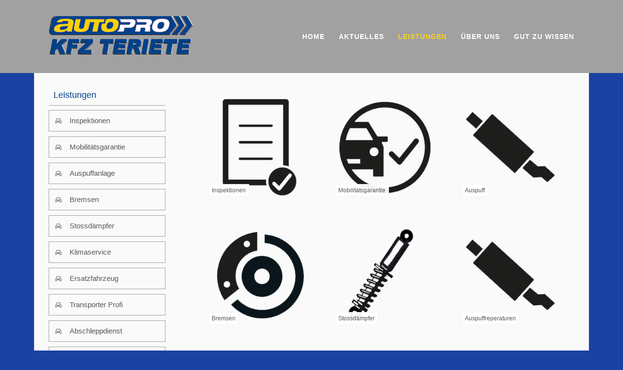

--- FILE ---
content_type: text/html; charset=UTF-8
request_url: https://www.kfz-teriete.de/leistungen.html
body_size: 4454
content:
<!DOCTYPE html>
<html lang="de">
<head>

      <meta charset="UTF-8">
    <title>Leistungen KFZ Teriete - KFZ-Teriete Ihr autoPRO Meisterbetrieb</title>
    <base href="https://www.kfz-teriete.de/">

          <meta name="robots" content="index,follow">
      <meta name="description" content="Leistungen KFZ Teriete">
      <meta name="generator" content="Contao Open Source CMS">
    
    <meta name="viewport" content="width=device-width,initial-scale=1.0">
    <style>#left{width:300px;right:300px}#container{padding-left:300px}</style>
    <link rel="stylesheet" href="assets/css/reset.min.css,layout.min.css,responsive.min.css,mmenu.css,colorb...-62759cd4.css">        <script src="assets/js/jquery.min.js,mmenu.js-f72c3d3a.js"></script><link href="//maxcdn.bootstrapcdn.com/font-awesome/4.4.0/css/font-awesome.min.css" rel="stylesheet">
<link rel="icon" href="https://www.kfz-teriete.de/files/img/layout/favicon2.png" type="image/vnd.microsoft.icon" />
<div id="fb-root"></div>
<script>(function(d, s, id) {
  var js, fjs = d.getElementsByTagName(s)[0];
  if (d.getElementById(id)) return;
  js = d.createElement(s); js.id = id;
  js.src = "//connect.facebook.net/de_DE/sdk.js#xfbml=1&version=v2.6";
  fjs.parentNode.insertBefore(js, fjs);
}(document, 'script', 'facebook-jssdk'));</script>
  
</head>
<body id="top" class="leftColumn">

      
    <div id="wrapper">

                        <header id="header">
            <div class="inside">
              
<div class="navi-section nav--slide_in">
<div class="inside">
<!-- indexer::stop -->
<p id="logo" role="banner"><a href="" title="Zur Startseite"><span>KFZ-Teriete Ihr autoPRO Meisterbetrieb</span></a></p>
<!-- indexer::continue -->
<div class="dk_menu">
<a href="#mmenu" class="dk_mobilmenu"><span><i class="fa fa-align-justify"></i></span></a>
</div>
<!-- indexer::stop -->
<nav class="mod_mmenu" id="mmenu">

  
  
<ul class="level_1">
            <li class="sibling first"><a href="haupt.html" title="Home" class="sibling first">Home</a></li>
                <li class="submenu sibling"><a href="auf-facebook.html" title="Aktuelles" class="submenu sibling" aria-haspopup="true">Aktuelles</a>
<ul class="level_2">
            <li class="first"><a href="reifenwechsel.html" title="Reifenwechsel" class="first">Reifenwechsel</a></li>
                <li><a href="auf-facebook.html" title="KFZ Teriete auf Facebook">auf facebook</a></li>
                <li class="last"><a href="https://home.mobile.de/KFZTERIETETENHOFENESSINGHOLTGBR#ses" title="Gebrauchte bei KFZ Teriete" class="last" target="_blank">Gebrauchte ..</a></li>
      </ul>
</li>
                <li class="active submenu"><span class="active submenu" aria-haspopup="true">Leistungen</span>
<ul class="level_2">
            <li class="first"><a href="inspektionen.html" title="Inspektionen bei KFZ Teriete" class="first">Inspektionen</a></li>
                <li><a href="mobilitaetsgarantie.html" title="Mobilitätsgarantie KFZ Teriete">Mobilitätsgarantie</a></li>
                <li><a href="auspuffanlage.html" title="Auspuffanlage">Auspuffanlage</a></li>
                <li><a href="bremsen.html" title="Bremsen KFZ Teriete">Bremsen</a></li>
                <li><a href="stossdaempfer.html" title="Stossdämpfer KFZ Teriete">Stossdämpfer</a></li>
                <li><a href="klimaservice.html" title="Klimaservice KFZ Teriete">Klimaservice</a></li>
                <li><a href="ersatzfahrzeug.html" title="Ersatzfahrzeug KFZ Teriete">Ersatzfahrzeug</a></li>
                <li><a href="transporter-profi.html" title="Transporter Profi KFZ Teriete">Transporter Profi</a></li>
                <li><a href="abschleppdienst.html" title="Abschleppdiesnt KFZ Teriete">Abschleppdienst</a></li>
                <li><a href="kupplung.html" title="Kupplung KFZ Teriete">Kupplung</a></li>
                <li><a href="hu-au.html" title="HU / AU (mit authorisierter Prüforg.)">HU / AU</a></li>
                <li><a href="kfz-elektrik.html" title="KFZ Elektrik Teriete">KFZ Elektrik</a></li>
                <li class="last"><a href="rad-reifen.html" title="Rad und Reifen KFZ Teriete" class="last">Rad & Reifen</a></li>
      </ul>
</li>
                <li class="submenu sibling"><a href="ueber-uns-177.html" title="Über uns bei KFZ Teriete" class="submenu sibling" aria-haspopup="true">Über uns</a>
<ul class="level_2">
            <li class="first"><a href="ueber-uns-177.html" title="Über uns bei KFZ Teriete" class="first">Über uns</a></li>
                <li class="last"><a href="mitarbeiter.html" title="Mitarbeiter bei KFZ Teriete" class="last">Mitarbeiter</a></li>
      </ul>
</li>
                <li class="submenu sibling last"><a href="agbs.html" title="Gut zu Wissen" class="submenu sibling last" aria-haspopup="true">Gut zu Wissen</a>
<ul class="level_2">
            <li class="first"><a href="agbs.html" title="AGB&#039;s bei KFZ Teriete" class="first">AGB's</a></li>
                <li><a href="anfahrt.html" title="Anfahrt KFZ Teriete">Anfahrt</a></li>
                <li><a href="oeffnungszeiten.html" title="Öffnungszeiten">Öffnungszeiten</a></li>
                <li><a href="contact-133.html" title="Kontakt mit KFZ Terite">Kontakt</a></li>
                <li><a href="webseite-durchsuchen.html" title="Webseite durchsuchen">Webseite durchsuchen</a></li>
                <li><a href="sitemap.html" title="Sitemap KFZ Teriete">Sitemap</a></li>
                <li><a href="datenschutz.html" title="Datenschutzerklärung">Datenschutz</a></li>
                <li class="last"><a href="impressum.html" title="Impressum KFZ Teriete" class="last">Impressum</a></li>
      </ul>
</li>
      </ul>

</nav>
<!-- indexer::continue -->

<!-- indexer::stop -->
<nav class="mod_navigation block" id="mainmenu">

  
  <a href="leistungen.html#skipNavigation2" class="invisible">Navigation überspringen</a>

  
<ul class="level_1">
            <li class="sibling first"><a href="haupt.html" title="Home" class="sibling first">Home</a></li>
                <li class="submenu sibling"><a href="auf-facebook.html" title="Aktuelles" class="submenu sibling" aria-haspopup="true">Aktuelles</a>
<ul class="level_2">
            <li class="first"><a href="reifenwechsel.html" title="Reifenwechsel" class="first">Reifenwechsel</a></li>
                <li><a href="auf-facebook.html" title="KFZ Teriete auf Facebook">auf facebook</a></li>
                <li class="last"><a href="https://home.mobile.de/KFZTERIETETENHOFENESSINGHOLTGBR#ses" title="Gebrauchte bei KFZ Teriete" class="last" target="_blank" rel="noreferrer noopener">Gebrauchte ..</a></li>
      </ul>
</li>
                <li class="active submenu"><strong class="active submenu" aria-haspopup="true">Leistungen</strong>
<ul class="level_2">
            <li class="first"><a href="inspektionen.html" title="Inspektionen bei KFZ Teriete" class="first">Inspektionen</a></li>
                <li><a href="mobilitaetsgarantie.html" title="Mobilitätsgarantie KFZ Teriete">Mobilitätsgarantie</a></li>
                <li><a href="auspuffanlage.html" title="Auspuffanlage">Auspuffanlage</a></li>
                <li><a href="bremsen.html" title="Bremsen KFZ Teriete">Bremsen</a></li>
                <li><a href="stossdaempfer.html" title="Stossdämpfer KFZ Teriete">Stossdämpfer</a></li>
                <li><a href="klimaservice.html" title="Klimaservice KFZ Teriete">Klimaservice</a></li>
                <li><a href="ersatzfahrzeug.html" title="Ersatzfahrzeug KFZ Teriete">Ersatzfahrzeug</a></li>
                <li><a href="transporter-profi.html" title="Transporter Profi KFZ Teriete">Transporter Profi</a></li>
                <li><a href="abschleppdienst.html" title="Abschleppdiesnt KFZ Teriete">Abschleppdienst</a></li>
                <li><a href="kupplung.html" title="Kupplung KFZ Teriete">Kupplung</a></li>
                <li><a href="hu-au.html" title="HU / AU (mit authorisierter Prüforg.)">HU / AU</a></li>
                <li><a href="kfz-elektrik.html" title="KFZ Elektrik Teriete">KFZ Elektrik</a></li>
                <li class="last"><a href="rad-reifen.html" title="Rad und Reifen KFZ Teriete" class="last">Rad & Reifen</a></li>
      </ul>
</li>
                <li class="submenu sibling"><a href="ueber-uns-177.html" title="Über uns bei KFZ Teriete" class="submenu sibling" aria-haspopup="true">Über uns</a>
<ul class="level_2">
            <li class="first"><a href="ueber-uns-177.html" title="Über uns bei KFZ Teriete" class="first">Über uns</a></li>
                <li class="last"><a href="mitarbeiter.html" title="Mitarbeiter bei KFZ Teriete" class="last">Mitarbeiter</a></li>
      </ul>
</li>
                <li class="submenu sibling last"><a href="agbs.html" title="Gut zu Wissen" class="submenu sibling last" aria-haspopup="true">Gut zu Wissen</a>
<ul class="level_2">
            <li class="first"><a href="agbs.html" title="AGB&#039;s bei KFZ Teriete" class="first">AGB's</a></li>
                <li><a href="anfahrt.html" title="Anfahrt KFZ Teriete">Anfahrt</a></li>
                <li><a href="oeffnungszeiten.html" title="Öffnungszeiten">Öffnungszeiten</a></li>
                <li><a href="contact-133.html" title="Kontakt mit KFZ Terite">Kontakt</a></li>
                <li><a href="webseite-durchsuchen.html" title="Webseite durchsuchen">Webseite durchsuchen</a></li>
                <li><a href="sitemap.html" title="Sitemap KFZ Teriete">Sitemap</a></li>
                <li><a href="datenschutz.html" title="Datenschutzerklärung">Datenschutz</a></li>
                <li class="last"><a href="impressum.html" title="Impressum KFZ Teriete" class="last">Impressum</a></li>
      </ul>
</li>
      </ul>

  <a id="skipNavigation2" class="invisible">&nbsp;</a>

</nav>
<!-- indexer::continue -->

<div class="clear"></div>
</div>
</div>            </div>
          </header>
              
      
              <div id="container">

                      <main id="main">
              <div class="inside">
                

  <div class="mod_article block" id="article-311">
    
          
<div class="ce_image grid33 block">

        
  
  
<figure class="image_container" style="margin:20px;">
      <a href="inspektionen.html" title="Inspektionen">
  
  

<img src="files/img/pictogramm/picto_inspektion.png" width="250" height="250" alt="Inspektionen">


      </a>
  
      <figcaption class="caption">Inspektionen</figcaption>
  </figure>



</div>

<div class="ce_image grid33 block">

        
  
  
<figure class="image_container" style="margin:20px;">
      <a href="mobilitaetsgarantie.html" title="Mobilitätsgarantie">
  
  

<img src="files/img/pictogramm/picto_mobilitaetsgarantie.png" width="250" height="250" alt="Mobilitätsgarantie">


      </a>
  
      <figcaption class="caption">Mobilitätsgarantie</figcaption>
  </figure>



</div>

<div class="ce_image grid33 block">

        
  
  
<figure class="image_container" style="margin:20px;">
      <a href="auspuffanlage.html" title="Auspuff">
  
  

<img src="files/img/pictogramm/picto_auspuff.png" width="257" height="257" alt="Auspuff">


      </a>
  
      <figcaption class="caption">Auspuff</figcaption>
  </figure>



</div>

<div class="ce_image grid33 block">

        
  
  
<figure class="image_container" style="margin:20px;">
      <a href="bremsen.html" title="Bremsen">
  
  

<img src="files/img/pictogramm/picto_bremsen.png" width="257" height="257" alt="Bremsen">


      </a>
  
      <figcaption class="caption">Bremsen</figcaption>
  </figure>



</div>

<div class="ce_image grid33 block">

        
  
  
<figure class="image_container" style="margin:20px;">
      <a href="stossdaempfer.html" title="Stossdämpfer">
  
  

<img src="files/img/pictogramm/picto_stossdaempfer.png" width="250" height="250" alt="Stossdämpfer">


      </a>
  
      <figcaption class="caption">Stossdämpfer</figcaption>
  </figure>



</div>

<div class="ce_image grid33 block">

        
  
  
<figure class="image_container" style="margin:20px;">
      <a href="http://www.advanpure.com" title="Auspuffreperaturen" rel="noreferrer noopener">
  
  

<img src="files/img/pictogramm/picto_auspuff.png" width="257" height="257" alt="Auspuffreperaturen">


      </a>
  
      <figcaption class="caption">Auspuffreperaturen</figcaption>
  </figure>



</div>

<div class="ce_image grid33 block">

        
  
  
<figure class="image_container" style="margin:20px;">
      <a href="klimaservice.html" title="Klimaservice">
  
  

<img src="files/img/pictogramm/picto_klimaservice.png" width="250" height="250" alt="Klimaservice">


      </a>
  
      <figcaption class="caption">Klimaservice</figcaption>
  </figure>



</div>

<div class="ce_image grid33 block">

        
  
  
<figure class="image_container" style="margin:20px;">
      <a href="ersatzfahrzeug.html" title="Ersatzfahrzeuge">
  
  

<img src="files/img/pictogramm/picto_ersatzwagen.png" width="250" height="250" alt="Ersatzfahrzeuge">


      </a>
  
      <figcaption class="caption">Ersatzfahrzeuge</figcaption>
  </figure>



</div>

<div class="ce_image grid33 block">

        
  
  
<figure class="image_container" style="margin:20px;">
      <a href="transporter-profi.html" title="Transporter Profi">
  
  

<img src="files/img/pictogramm/picto_transporterservice.png" width="250" height="250" alt="Transporter Profi">


      </a>
  
      <figcaption class="caption">Transporter Profi</figcaption>
  </figure>



</div>

<div class="ce_image grid33 block">

        
  
  
<figure class="image_container" style="margin:20px;">
      <a href="kupplung.html" title="Kupplung">
  
  

<img src="files/img/pictogramm/picto_kupplung.png" width="250" height="250" alt="Kupplung">


      </a>
  
      <figcaption class="caption">Kupplung</figcaption>
  </figure>



</div>

<div class="ce_image grid33 block">

        
  
  
<figure class="image_container" style="margin:20px;">
      <a href="hu-au.html" title="HA/AU Haupt und Abgasuntersuchung">
  
  

<img src="files/img/pictogramm/picto_hauptuntersuchung.png" width="250" height="250" alt="HA/AU Haupt und Abgasuntersuchung">


      </a>
  
      <figcaption class="caption">Haupt- und Abgasuntersuchung</figcaption>
  </figure>



</div>

<div class="ce_image grid33 block">

        
  
  
<figure class="image_container" style="margin:20px;">
      <a href="kfz-elektrik.html" title="KFZ Elektrik">
  
  

<img src="files/img/pictogramm/picto_elektrik.png" width="250" height="250" alt="KFZ Elektrik">


      </a>
  
      <figcaption class="caption">KFZ Elektrik</figcaption>
  </figure>



</div>

<div class="ce_image grid33 block">

        
  
  
<figure class="image_container" style="margin:20px;">
      <a href="rad-reifen.html" title="Rad-und Reifen">
  
  

<img src="files/img/pictogramm/picto_rad-reifen.png" width="250" height="250" alt="Rad-und Reifen">


      </a>
  
      <figcaption class="caption">Rad-und Reifen</figcaption>
  </figure>



</div>

<div class="ce_image grid33 block">

        
  
  
<figure class="image_container" style="margin:20px;">
      <a href="rad-reifen.html" title="Radeinlagerung">
  
  

<img src="files/img/pictogramm/picto_reifeneinlagerung.png" width="250" height="250" alt="Radeinlagerung">


      </a>
  
      <figcaption class="caption">Radeinlagerung</figcaption>
  </figure>



</div>
    
      </div>

              </div>
                          </main>
          
                                    <aside id="left">
                <div class="inside">
                  
<!-- indexer::stop -->
<nav class="mod_navigation block" id="submenu">

      <h3>Leistungen</h3>
  
  <a href="leistungen.html#skipNavigation50" class="invisible">Navigation überspringen</a>

  
<ul class="level_1">
            <li class="first"><a href="inspektionen.html" title="Inspektionen bei KFZ Teriete" class="first">Inspektionen</a></li>
                <li><a href="mobilitaetsgarantie.html" title="Mobilitätsgarantie KFZ Teriete">Mobilitätsgarantie</a></li>
                <li><a href="auspuffanlage.html" title="Auspuffanlage">Auspuffanlage</a></li>
                <li><a href="bremsen.html" title="Bremsen KFZ Teriete">Bremsen</a></li>
                <li><a href="stossdaempfer.html" title="Stossdämpfer KFZ Teriete">Stossdämpfer</a></li>
                <li><a href="klimaservice.html" title="Klimaservice KFZ Teriete">Klimaservice</a></li>
                <li><a href="ersatzfahrzeug.html" title="Ersatzfahrzeug KFZ Teriete">Ersatzfahrzeug</a></li>
                <li><a href="transporter-profi.html" title="Transporter Profi KFZ Teriete">Transporter Profi</a></li>
                <li><a href="abschleppdienst.html" title="Abschleppdiesnt KFZ Teriete">Abschleppdienst</a></li>
                <li><a href="kupplung.html" title="Kupplung KFZ Teriete">Kupplung</a></li>
                <li><a href="hu-au.html" title="HU / AU (mit authorisierter Prüforg.)">HU / AU</a></li>
                <li><a href="kfz-elektrik.html" title="KFZ Elektrik Teriete">KFZ Elektrik</a></li>
                <li class="last"><a href="rad-reifen.html" title="Rad und Reifen KFZ Teriete" class="last">Rad & Reifen</a></li>
      </ul>

  <a id="skipNavigation50" class="invisible">&nbsp;</a>

</nav>
<!-- indexer::continue -->
                </div>
              </aside>
                      
                                
        </div>
      
      
                        <footer id="footer">
            <div class="inside">
              
<!-- indexer::stop -->
<nav class="mod_customnav footer_2 block">

  
  <a href="leistungen.html#skipNavigation201" class="invisible">Navigation überspringen</a>

  
<ul class="level_1">
            <li class="first"><a href="impressum.html" title="Impressum KFZ Teriete" class="first">Impressum</a></li>
                <li><a href="datenschutz.html" title="Datenschutzerklärung">Datenschutz</a></li>
                <li><a href="sitemap.html" title="Sitemap KFZ Teriete">Sitemap</a></li>
                <li><a href="agbs.html" title="AGB&#039;s bei KFZ Teriete">AGB's</a></li>
                <li><a href="anfahrt.html" title="Anfahrt KFZ Teriete">Anfahrt</a></li>
                <li><a href="oeffnungszeiten.html" title="Öffnungszeiten">Öffnungszeiten</a></li>
                <li class="last"><a href="contact-133.html" title="Kontakt mit KFZ Terite" class="last">Kontakt</a></li>
      </ul>

  <a id="skipNavigation201" class="invisible">&nbsp;</a>

</nav>
<!-- indexer::continue -->

<!-- indexer::stop -->
<nav class="mod_customnav socialsnavi footer2 block">

  
  <a href="leistungen.html#skipNavigation203" class="invisible">Navigation überspringen</a>

  
<ul class="level_1">
            <li class="fa-facebook first last"><a href="https://www.facebook.com/Autopro-Kfz-Teriete-373417479465195/?fref=ts" title="Facebook" class="fa-facebook first last" target="_blank" rel="noreferrer noopener">Facebook</a></li>
      </ul>

  <a id="skipNavigation203" class="invisible">&nbsp;</a>

</nav>
<!-- indexer::continue -->

<div class="clear"></div>
<div class="widget contactvcard footer2 block">
<div itemscope itemtype="http://schema.org/LocalBusiness" class="vcard">
<div class="nameadress">
<div class="org"><img src="files/img/layout/autopro-logo-klein.png" alt="" width="100" height="7"> </div>
<div class="org"><h3 style="color:#00418b">KFZ Teriete</h3></div>
<div itemprop="address" itemscope itemtype="http://schema.org/PostalAddress" class="adr"> 
<div itemprop="streetAddress" class="street-address">Brügger Esch 10</div> 
<span itemprop="postalCode" class="postal-code">46414</span> 
<span itemprop="addressLocality" class="locality">Rhede</span>
<div itemprop="addressCountry" style="display: none;" class="country-name">Deutschland</div>
</div></div> 
<div class="phonemail"> 
<div class="tel fa-phone"><span class="type">Tel.</span> <span itemprop="telephone"><a href="tel:+492872997376">+49 (0) 28 72 99 73 76</a></span></div>
<div class="tel fax fa-phone"><span class="type">Fax.</span> <span itemprop="fax"><a href="tel:+492872949193">+49 (0) 28 72 94 96 19 3</a></span></div>
<div><a href="mailto:info@kfz-teriete.de " class="fa-envelope email"> <span itemprop="email">info [ad] kfz-teriete.de </span></a></div> 
</div> </div></div>
<div class="clear"></div>
<!--

WICHTIGER HINWEIS: Sie dürfen den Backlink zur Webseite des Designers
nicht entfernen. Wenn Sie das Template ohne den Backlink nutzen
möchten, kaufen Sie bitte ein Lizenzupgrade.

ES IST ILLEGAL DIESES DESIGN OHNE BACKLINK ZU VERWENDEN!

-->
<!-- indexer::stop -->
<div class="footermenu footer2 block">

</div>
<!-- indexer::continue -->
<!-- indexer::stop -->
<div id="backtotop">
  <ul>
    <li><a id="toTop" href="#" onClick="return false">Back to Top</a></li>
  </ul>
</div>
<!-- indexer::continue -->            </div>
          </footer>
              
    </div>

      
  
<script src="assets/jquery-ui/js/jquery-ui.min.js?v=1.12.1.1"></script>
<script>
  jQuery(function($) {
    $(document).accordion({
      // Put custom options here
      heightStyle: 'content',
      header: '.toggler',
      collapsible: true,
      create: function(event, ui) {
        ui.header.addClass('active');
        $('.toggler').attr('tabindex', 0);
      },
      activate: function(event, ui) {
        ui.newHeader.addClass('active');
        ui.oldHeader.removeClass('active');
        $('.toggler').attr('tabindex', 0);
      }
    });
  });
</script>

<script src="assets/colorbox/js/colorbox.min.js?v=1.6.6"></script>
<script>
  jQuery(function($) {
    $('a[data-lightbox]').map(function() {
      $(this).colorbox({
        // Put custom options here
        loop: false,
        rel: $(this).attr('data-lightbox'),
        maxWidth: '95%',
        maxHeight: '95%'
      });
    });
  });
</script>

<script src="files/theme/js/jquery.tabslet.min.js"></script>
<script>
  jQuery(document).ready(function(){
    $('.tabs').tabslet();
});
</script>
<script src="files/theme/js/back-to-top.js"></script>

<script>
jQuery(document).ready(function ($) {
	$(function() {
		var nav = $(".nav--slide_in");
		$(window).scroll(function() {
			var scroll = $(window).scrollTop();
		        
		  if(scroll >= 50) {
				nav.addClass("js--is-fixed");
		  }
		

      if (scroll <= 50) {
        nav.removeClass("js--fade-out");
        nav.removeClass("js--is-fixed");
      } 
		});
	});
});
</script>
<script src="assets/swipe/js/swipe.min.js?v=2.2.0"></script>
<script>
  (function() {
    var e = document.querySelectorAll('.content-slider, .slider-control'), c, i;
    for (i=0; i<e.length; i+=2) {
      c = e[i].getAttribute('data-config').split(',');
      new Swipe(e[i], {
        // Put custom options here
        'auto': parseInt(c[0]),
        'speed': parseInt(c[1]),
        'startSlide': parseInt(c[2]),
        'continuous': parseInt(c[3]),
        'menu': e[i+1]
      });
    }
  })();
</script>

<script>
  (function() {
    var p = document.querySelector('p.error') || document.querySelector('p.confirm');
    if (p) {
      p.scrollIntoView();
    }
  })();
</script>
<script>
    document.addEventListener(
        "DOMContentLoaded", function () {
            const menu = document.querySelector('#mmenu');
            if (null !== menu && 0 === menu.querySelectorAll('li.active').length) {
                const trails = menu.querySelectorAll('li.trail');
                if (0 < trails.length) {
                    trails.item(trails.length - 1).classList.add('active');
                }
            }
            new Mmenu('#mmenu', {"navbar":{"title":"Men\u00fc"},"extensions":["pagedim-black","theme-dark","fx-menu-fade","fx-panels-slide-up","fx-listitems-fade","shadow-menu","shadow-page","shadow-panels"],"onClick":{"close":true}}, {"classNames":{"selected":"active"}});
        }
    );
</script>
  <script type="application/ld+json">
[
    {
        "@context": "https:\/\/schema.org",
        "@graph": [
            {
                "@type": "WebPage"
            },
            {
                "@id": "#\/schema\/image\/64e5f44f-aff6-11e5-9c0a-002590004e42",
                "@type": "ImageObject",
                "caption": "Inspektionen",
                "contentUrl": "files\/img\/pictogramm\/picto_inspektion.png",
                "name": "Inspektionen"
            },
            {
                "@id": "#\/schema\/image\/c444d679-aff5-11e5-9c0a-002590004e42",
                "@type": "ImageObject",
                "caption": "Mobilitätsgarantie",
                "contentUrl": "files\/img\/pictogramm\/picto_mobilitaetsgarantie.png",
                "name": "Mobilitätsgarantie"
            },
            {
                "@id": "#\/schema\/image\/c376df80-aff6-11e5-9c0a-002590004e42",
                "@type": "ImageObject",
                "caption": "Auspuffreperaturen",
                "contentUrl": "files\/img\/pictogramm\/picto_auspuff.png",
                "name": "Auspuffreperaturen"
            },
            {
                "@id": "#\/schema\/image\/1c4c7f0d-aff7-11e5-9c0a-002590004e42",
                "@type": "ImageObject",
                "caption": "Bremsen",
                "contentUrl": "files\/img\/pictogramm\/picto_bremsen.png",
                "name": "Bremsen"
            },
            {
                "@id": "#\/schema\/image\/08feeb82-b249-11e5-9c0a-002590004e42",
                "@type": "ImageObject",
                "caption": "Stossdämpfer",
                "contentUrl": "files\/img\/pictogramm\/picto_stossdaempfer.png",
                "name": "Stossdämpfer"
            },
            {
                "@id": "#\/schema\/image\/e3433903-b249-11e5-9c0a-002590004e42",
                "@type": "ImageObject",
                "caption": "Klimaservice",
                "contentUrl": "files\/img\/pictogramm\/picto_klimaservice.png",
                "name": "Klimaservice"
            },
            {
                "@id": "#\/schema\/image\/611265eb-b24a-11e5-9c0a-002590004e42",
                "@type": "ImageObject",
                "caption": "Ersatzfahrzeuge",
                "contentUrl": "files\/img\/pictogramm\/picto_ersatzwagen.png",
                "name": "Ersatzfahrzeuge"
            },
            {
                "@id": "#\/schema\/image\/2989464d-b24b-11e5-9c0a-002590004e42",
                "@type": "ImageObject",
                "caption": "Transporter Profi",
                "contentUrl": "files\/img\/pictogramm\/picto_transporterservice.png",
                "name": "Transporter Profi"
            },
            {
                "@id": "#\/schema\/image\/96fe6746-b24c-11e5-9c0a-002590004e42",
                "@type": "ImageObject",
                "caption": "Kupplung",
                "contentUrl": "files\/img\/pictogramm\/picto_kupplung.png",
                "name": "Kupplung"
            },
            {
                "@id": "#\/schema\/image\/f524f6fc-b24c-11e5-9c0a-002590004e42",
                "@type": "ImageObject",
                "caption": "Haupt- und Abgasuntersuchung",
                "contentUrl": "files\/img\/pictogramm\/picto_hauptuntersuchung.png",
                "name": "HA\/AU Haupt und Abgasuntersuchung"
            },
            {
                "@id": "#\/schema\/image\/af924f9d-b24d-11e5-9c0a-002590004e42",
                "@type": "ImageObject",
                "caption": "KFZ Elektrik",
                "contentUrl": "files\/img\/pictogramm\/picto_elektrik.png",
                "name": "KFZ Elektrik"
            },
            {
                "@id": "#\/schema\/image\/4fa6c305-b24e-11e5-9c0a-002590004e42",
                "@type": "ImageObject",
                "caption": "Rad-und Reifen",
                "contentUrl": "files\/img\/pictogramm\/picto_rad-reifen.png",
                "name": "Rad-und Reifen"
            },
            {
                "@id": "#\/schema\/image\/8fdd6826-b24e-11e5-9c0a-002590004e42",
                "@type": "ImageObject",
                "caption": "Radeinlagerung",
                "contentUrl": "files\/img\/pictogramm\/picto_reifeneinlagerung.png",
                "name": "Radeinlagerung"
            }
        ]
    },
    {
        "@context": "https:\/\/schema.contao.org",
        "@graph": [
            {
                "@type": "Page",
                "fePreview": false,
                "groups": [],
                "noSearch": false,
                "pageId": 155,
                "protected": false,
                "title": "Leistungen KFZ Teriete"
            }
        ]
    }
]
</script></body>
</html>

--- FILE ---
content_type: text/css
request_url: https://www.kfz-teriete.de/assets/css/reset.min.css,layout.min.css,responsive.min.css,mmenu.css,colorb...-62759cd4.css
body_size: 17558
content:
header,footer,nav,section,aside,main,article,figure,figcaption{display:block}body,div,h1,h2,h3,h4,h5,h6,p,blockquote,pre,code,ol,ul,li,dl,dt,dd,figure,table,th,td,form,fieldset,legend,input,textarea{margin:0;padding:0}table{border-spacing:0;border-collapse:collapse}caption,th,td{text-align:left;text-align:start;vertical-align:top}abbr,acronym{font-variant:normal;border-bottom:1px dotted #666;cursor:help}blockquote,q{quotes:none}fieldset,img,iframe{border:0}ul{list-style-type:none}sup{vertical-align:text-top}sub{vertical-align:text-bottom}del{text-decoration:line-through}ins{text-decoration:none}body{font:12px/1 "Lucida Grande","Lucida Sans Unicode",Verdana,sans-serif;color:#000}input,button,textarea,select{font-family:inherit;font-size:99%;font-weight:inherit}pre,code{font-family:Monaco,monospace}h1,h2,h3,h4,h5,h6{font-size:100%;font-weight:400}h1{font-size:1.8333em}h2{font-size:1.6667em}h3{font-size:1.5em}h4{font-size:1.3333em}table{font-size:inherit}caption,th{font-weight:700}a{color:#00f}h1,h2,h3,h4,h5,h6{margin-top:1em}h1,h2,h3,h4,h5,h6,p,pre,blockquote,table,ol,ul,form{margin-bottom:12px}
body,form,figure{margin:0;padding:0}img{border:0}header,footer,nav,section,aside,article,figure,figcaption{display:block}body{font-size:100.01%}select,input,textarea{font-size:99%}#container,.inside{position:relative}#main,#left,#right{float:left;position:relative}#main{width:100%}#left{margin-left:-100%}#right{margin-right:-100%}#footer{clear:both}#main .inside{min-height:1px}.ce_gallery>ul{margin:0;padding:0;overflow:hidden;list-style:none}.ce_gallery>ul li{float:left}.ce_gallery>ul li.col_first{clear:left}.float_left{float:left}.float_right{float:right}.block{overflow:hidden}.clear,#clear{height:.1px;font-size:.1px;line-height:.1px;clear:both}.invisible{border:0;clip:rect(0 0 0 0);height:1px;margin:-1px;overflow:hidden;padding:0;position:absolute;width:1px}.custom{display:block}#container:after,.custom:after{content:"";display:table;clear:both}
@media (max-width:767px){#wrapper{margin:0;width:auto}#container{padding-left:0;padding-right:0}#main,#left,#right{float:none;width:auto}#left{right:0;margin-left:0}#right{margin-right:0}}img{max-width:100%;height:auto}.ie7 img{-ms-interpolation-mode:bicubic}.ie8 img{width:auto}.audio_container audio{max-width:100%}.video_container video{max-width:100%;height:auto}.responsive{position:relative;height:0}.responsive iframe{position:absolute;top:0;left:0;width:100%;height:100%}.responsive.ratio-169{padding-bottom:56.25%}.responsive.ratio-1610{padding-bottom:62.5%}.responsive.ratio-219{padding-bottom:42.8571%}.responsive.ratio-43{padding-bottom:75%}.responsive.ratio-32{padding-bottom:66.6666%}
/*!
 * mmenu.js
 * mmenujs.com
 *
 * Copyright (c) Fred Heusschen
 * frebsite.nl
 *
 * License: CC-BY-NC-4.0
 * http://creativecommons.org/licenses/by-nc/4.0/
 */.mm-menu_theme-white{--mm-color-border:rgba( 0,0,0, 0.1 );--mm-color-button:rgba( 0,0,0, 0.3 );--mm-color-text:rgba( 0,0,0, 0.7 );--mm-color-text-dimmed:rgba( 0,0,0, 0.3 );--mm-color-background:#fff;--mm-color-background-highlight:rgba( 0,0,0, 0.06 );--mm-color-background-emphasis:rgba( 0,0,0, 0.03 );--mm-shadow:0 0 10px rgba( 0,0,0, 0.2 )}.mm-menu_theme-dark{--mm-color-border:rgba( 0,0,0, 0.3 );--mm-color-button:rgba( 255,255,255, 0.4 );--mm-color-text:rgba( 255,255,255, 0.85 );--mm-color-text-dimmed:rgba( 255,255,255, 0.4 );--mm-color-background:#333;--mm-color-background-highlight:rgba( 255,255,255, 0.08 );--mm-color-background-emphasis:rgba( 0,0,0, 0.1 );--mm-shadow:0 0 20px rgba( 0,0,0, 0.5 )}.mm-menu_theme-black{--mm-color-border:rgba( 255,255,255, 0.25 );--mm-color-button:rgba( 255,255,255, 0.4 );--mm-color-text:rgba( 255,255,255, 0.75 );--mm-color-text-dimmed:rgba( 255,255,255, 0.4 );--mm-color-background:#000;--mm-color-background-highlight:rgba( 255,255,255, 0.2 );--mm-color-background-emphasis:rgba( 255,255,255, 0.15 );--mm-shadow:none}:root{--mm-line-height:20px;--mm-listitem-size:44px;--mm-navbar-size:44px;--mm-offset-top:0;--mm-offset-right:0;--mm-offset-bottom:0;--mm-offset-left:0;--mm-color-border:rgba(0, 0, 0, 0.1);--mm-color-button:rgba(0, 0, 0, 0.3);--mm-color-text:rgba(0, 0, 0, 0.75);--mm-color-text-dimmed:rgba(0, 0, 0, 0.3);--mm-color-background:#f3f3f3;--mm-color-background-highlight:rgba(0, 0, 0, 0.05);--mm-color-background-emphasis:rgba(255, 255, 255, 0.4);--mm-shadow:0 0 10px rgba(0, 0, 0, 0.3)}.mm-hidden{display:none!important}.mm-wrapper{overflow-x:hidden;position:relative}.mm-menu{top:0;right:0;bottom:0;left:0;background:#f3f3f3;border-color:rgba(0,0,0,.1);color:rgba(0,0,0,.75);line-height:20px;display:-webkit-box;display:-ms-flexbox;display:flex;-webkit-box-orient:vertical;-webkit-box-direction:normal;-ms-flex-direction:column;flex-direction:column;padding:0;margin:0;-webkit-box-sizing:border-box;box-sizing:border-box;position:absolute;top:var(--mm-offset-top);right:var(--mm-offset-right);bottom:var(--mm-offset-bottom);left:var(--mm-offset-left);z-index:0;background:var(--mm-color-background);border-color:var(--mm-color-border);color:var(--mm-color-text);line-height:var(--mm-line-height);-webkit-tap-highlight-color:var(--mm-color-background-emphasis);-webkit-font-smoothing:antialiased;-moz-osx-font-smoothing:grayscale}.mm-menu a,.mm-menu a:active,.mm-menu a:hover,.mm-menu a:link,.mm-menu a:visited{text-decoration:none;color:inherit}[dir=rtl] .mm-menu{direction:rtl}.mm-panel{background:#f3f3f3;border-color:rgba(0,0,0,.1);color:rgba(0,0,0,.75);z-index:0;-webkit-box-sizing:border-box;box-sizing:border-box;width:100%;-webkit-overflow-scrolling:touch;overflow:scroll;overflow-x:hidden;overflow-y:auto;background:var(--mm-color-background);border-color:var(--mm-color-border);color:var(--mm-color-text);-webkit-transform:translate3d(100%,0,0);transform:translate3d(100%,0,0);-webkit-transition:-webkit-transform .4s ease;transition:-webkit-transform .4s ease;-o-transition:transform .4s ease;transition:transform .4s ease;transition:transform .4s ease,-webkit-transform .4s ease}.mm-panel:after{height:44px}.mm-panel:not(.mm-hidden){display:block}.mm-panel:after{content:'';display:block;height:var(--mm-listitem-size)}.mm-panel_opened{z-index:1;-webkit-transform:translate3d(0,0,0);transform:translate3d(0,0,0)}.mm-panel_opened-parent{-webkit-transform:translate3d(-30%,0,0);transform:translate3d(-30%,0,0)}.mm-panel_highest{z-index:2}.mm-panel_noanimation{-webkit-transition:none!important;-o-transition:none!important;transition:none!important}.mm-panel_noanimation.mm-panel_opened-parent{-webkit-transform:translate3d(0,0,0);transform:translate3d(0,0,0)}.mm-panels>.mm-panel{position:absolute;left:0;right:0;top:0;bottom:0}.mm-panel__content{padding:20px 20px 0}.mm-panels{background:#f3f3f3;border-color:rgba(0,0,0,.1);color:rgba(0,0,0,.75);position:relative;height:100%;-webkit-box-flex:1;-ms-flex-positive:1;flex-grow:1;overflow:hidden;background:var(--mm-color-background);border-color:var(--mm-color-border);color:var(--mm-color-text)}[dir=rtl] .mm-panel:not(.mm-panel_opened){-webkit-transform:translate3d(-100%,0,0);transform:translate3d(-100%,0,0)}[dir=rtl] .mm-panel.mm-panel_opened-parent{-webkit-transform:translate3d(30%,0,0);transform:translate3d(30%,0,0)}.mm-listitem_vertical>.mm-panel{display:none;width:100%;padding:10px 0 10px 10px;-webkit-transform:none!important;-ms-transform:none!important;transform:none!important}.mm-listitem_vertical>.mm-panel:after,.mm-listitem_vertical>.mm-panel:before{content:none;display:none}.mm-listitem_opened>.mm-panel{display:block}.mm-listitem_vertical>.mm-listitem__btn{height:44px;height:var(--mm-listitem-size);bottom:auto}.mm-listitem_vertical .mm-listitem:last-child:after{border-color:transparent}.mm-listitem_opened>.mm-listitem__btn:after{-webkit-transform:rotate(225deg);-ms-transform:rotate(225deg);transform:rotate(225deg);right:19px}.mm-btn{-webkit-box-flex:0;-ms-flex-positive:0;flex-grow:0;-ms-flex-negative:0;flex-shrink:0;position:relative;-webkit-box-sizing:border-box;box-sizing:border-box;width:50px;padding:0}.mm-btn:after,.mm-btn:before{border:2px solid rgba(0,0,0,.3);border:2px solid var(--mm-color-button)}.mm-btn_next:after,.mm-btn_prev:before{content:'';border-bottom:none;border-right:none;-webkit-box-sizing:content-box;box-sizing:content-box;display:block;width:8px;height:8px;margin:auto;position:absolute;top:0;bottom:0}.mm-btn_prev:before{-webkit-transform:rotate(-45deg);-ms-transform:rotate(-45deg);transform:rotate(-45deg);left:23px;right:auto}.mm-btn_next:after{-webkit-transform:rotate(135deg);-ms-transform:rotate(135deg);transform:rotate(135deg);right:23px;left:auto}.mm-btn_close:after,.mm-btn_close:before{content:'';-webkit-box-sizing:content-box;box-sizing:content-box;display:block;width:5px;height:5px;margin:auto;position:absolute;top:0;bottom:0;-webkit-transform:rotate(-45deg);-ms-transform:rotate(-45deg);transform:rotate(-45deg)}.mm-btn_close:before{border-right:none;border-bottom:none;right:18px}.mm-btn_close:after{border-left:none;border-top:none;right:25px}[dir=rtl] .mm-btn_next:after{-webkit-transform:rotate(-45deg);-ms-transform:rotate(-45deg);transform:rotate(-45deg);left:23px;right:auto}[dir=rtl] .mm-btn_prev:before{-webkit-transform:rotate(135deg);-ms-transform:rotate(135deg);transform:rotate(135deg);right:23px;left:auto}[dir=rtl] .mm-btn_close:after,[dir=rtl] .mm-btn_close:before{right:auto}[dir=rtl] .mm-btn_close:before{left:25px}[dir=rtl] .mm-btn_close:after{left:18px}.mm-navbar{min-height:44px;border-bottom:1px solid rgba(0,0,0,.1);background:#f3f3f3;color:rgba(0,0,0,.3);display:-webkit-box;display:-ms-flexbox;display:flex;min-height:var(--mm-navbar-size);border-bottom:1px solid var(--mm-color-border);background:var(--mm-color-background);color:var(--mm-color-text-dimmed);text-align:center;opacity:1;-webkit-transition:opacity .4s ease;-o-transition:opacity .4s ease;transition:opacity .4s ease}.mm-navbar>*{min-height:44px}@supports ((position:-webkit-sticky) or (position:sticky)){.mm-navbar_sticky{position:-webkit-sticky;position:sticky;top:0;z-index:1}}.mm-navbar>*{-webkit-box-flex:1;-ms-flex-positive:1;flex-grow:1;display:-webkit-box;display:-ms-flexbox;display:flex;-webkit-box-align:center;-ms-flex-align:center;align-items:center;-webkit-box-pack:center;-ms-flex-pack:center;justify-content:center;-webkit-box-sizing:border-box;box-sizing:border-box}.mm-navbar__btn{-webkit-box-flex:0;-ms-flex-positive:0;flex-grow:0}.mm-navbar__title{-webkit-box-flex:1;-ms-flex:1 1 50%;flex:1 1 50%;display:-webkit-box;display:-ms-flexbox;display:flex;padding-left:20px;padding-right:20px;overflow:hidden}.mm-navbar__title:not(:last-child){padding-right:0}.mm-navbar__title>span{-o-text-overflow:ellipsis;text-overflow:ellipsis;white-space:nowrap;overflow:hidden}.mm-navbar__btn:not(.mm-hidden)+.mm-navbar__title{padding-left:0}.mm-navbar__btn:not(.mm-hidden)+.mm-navbar__title:last-child{padding-right:50px}[dir=rtl] .mm-navbar{-webkit-box-orient:horizontal;-webkit-box-direction:reverse;-ms-flex-direction:row-reverse;flex-direction:row-reverse}.mm-listview{list-style:none;display:block;padding:0;margin:0}.mm-listitem{color:rgba(0,0,0,.75);border-color:rgba(0,0,0,.1);color:var(--mm-color-text);border-color:var(--mm-color-border);list-style:none;display:block;padding:0;margin:0;position:relative;display:-webkit-box;display:-ms-flexbox;display:flex;-ms-flex-wrap:wrap;flex-wrap:wrap}.mm-listitem:after{content:'';border-color:inherit;border-bottom-width:1px;border-bottom-style:solid;display:block;position:absolute;left:20px;right:0;bottom:0}.mm-listitem a,.mm-listitem a:hover{text-decoration:none}.mm-listitem__btn,.mm-listitem__text{padding:12px;display:block;padding:calc((var(--mm-listitem-size) - var(--mm-line-height))/ 2);padding-left:0;padding-right:0;color:inherit}.mm-listitem__text{-o-text-overflow:ellipsis;text-overflow:ellipsis;white-space:nowrap;overflow:hidden;padding-left:20px;padding-right:10px;-webkit-box-flex:1;-ms-flex-positive:1;flex-grow:1;-ms-flex-preferred-size:10%;flex-basis:10%}.mm-listitem__btn{background:rgba(3,2,1,0);border-color:inherit;width:auto;padding-right:50px;position:relative}.mm-listitem__btn:not(.mm-listitem__text){border-left-width:1px;border-left-style:solid}.mm-listitem_selected>.mm-listitem__text{background:rgba(255,255,255,.4);background:var(--mm-color-background-emphasis)}.mm-listitem_opened>.mm-listitem__btn,.mm-listitem_opened>.mm-panel{background:rgba(0,0,0,.05);background:var(--mm-color-background-highlight)}[dir=rtl] .mm-listitem:after{left:0;right:20px}[dir=rtl] .mm-listitem__text{padding-left:10px;padding-right:20px}[dir=rtl] .mm-listitem__btn{padding-left:50px;border-left-width:0;border-left-style:none}[dir=rtl] .mm-listitem__btn:not(.mm-listitem__text){padding-right:0;border-right-width:1px;border-right-style:solid}.mm-page{-webkit-box-sizing:border-box;box-sizing:border-box;position:relative}.mm-slideout{-webkit-transition:-webkit-transform .4s ease;transition:-webkit-transform .4s ease;-o-transition:transform .4s ease;transition:transform .4s ease;transition:transform .4s ease,-webkit-transform .4s ease;z-index:1}.mm-wrapper_opened{overflow-x:hidden;position:relative}.mm-wrapper_opened .mm-page{min-height:100vh}.mm-wrapper_background .mm-page{background:inherit}.mm-menu_offcanvas{position:fixed;right:auto;z-index:0}.mm-menu_offcanvas:not(.mm-menu_opened){display:none}.mm-menu_offcanvas{width:80%;min-width:240px;max-width:440px}.mm-wrapper_opening .mm-menu_offcanvas~.mm-slideout{-webkit-transform:translate3d(80vw,0,0);transform:translate3d(80vw,0,0)}@media all and (max-width:300px){.mm-wrapper_opening .mm-menu_offcanvas~.mm-slideout{-webkit-transform:translate3d(240px,0,0);transform:translate3d(240px,0,0)}}@media all and (min-width:550px){.mm-wrapper_opening .mm-menu_offcanvas~.mm-slideout{-webkit-transform:translate3d(440px,0,0);transform:translate3d(440px,0,0)}}.mm-wrapper__blocker{background:rgba(3,2,1,0);overflow:hidden;display:none;position:fixed;top:0;right:0;bottom:0;left:0;z-index:2}.mm-wrapper_blocking{overflow:hidden}.mm-wrapper_blocking body{overflow:hidden}.mm-wrapper_blocking .mm-wrapper__blocker{display:block}.mm-sronly{border:0!important;clip:rect(1px,1px,1px,1px)!important;-webkit-clip-path:inset(50%)!important;clip-path:inset(50%)!important;white-space:nowrap!important;width:1px!important;min-width:1px!important;height:1px!important;min-height:1px!important;padding:0!important;overflow:hidden!important;position:absolute!important}.mm-menu_autoheight:not(.mm-menu_offcanvas){position:relative}.mm-menu_autoheight.mm-menu_position-bottom,.mm-menu_autoheight.mm-menu_position-top{max-height:80%}.mm-menu_autoheight-measuring .mm-panel{display:block!important}.mm-menu_autoheight-measuring .mm-panels>.mm-panel{bottom:auto!important;height:auto!important}.mm-menu_autoheight-measuring .mm-listitem_vertical:not(.mm-listitem_opened) .mm-panel{display:none!important}[class*=mm-menu_columns-]{-webkit-transition-property:width;-o-transition-property:width;transition-property:width}[class*=mm-menu_columns-] .mm-panels>.mm-panel{right:auto;-webkit-transition-property:width,-webkit-transform;transition-property:width,-webkit-transform;-o-transition-property:width,transform;transition-property:width,transform;transition-property:width,transform,-webkit-transform}[class*=mm-menu_columns-] .mm-panels>.mm-panel_opened,[class*=mm-menu_columns-] .mm-panels>.mm-panel_opened-parent{display:block!important}[class*=mm-panel_columns-]{border-right:1px solid;border-color:inherit}.mm-menu_columns-1 .mm-panel_columns-0,.mm-menu_columns-2 .mm-panel_columns-1,.mm-menu_columns-3 .mm-panel_columns-2,.mm-menu_columns-4 .mm-panel_columns-3{border-right:none}[class*=mm-menu_columns-] .mm-panels>.mm-panel_columns-0{-webkit-transform:translate3d(0,0,0);transform:translate3d(0,0,0)}.mm-menu_columns-0 .mm-panels>.mm-panel{z-index:0}.mm-menu_columns-0 .mm-panels>.mm-panel else{width:100%}.mm-menu_columns-0 .mm-panels>.mm-panel:not(.mm-panel_opened):not(.mm-panel_opened-parent){-webkit-transform:translate3d(100%,0,0);transform:translate3d(100%,0,0)}.mm-menu_columns-0{width:80%;min-width:240px;max-width:0}.mm-wrapper_opening .mm-menu_columns-0~.mm-slideout{-webkit-transform:translate3d(80vw,0,0);transform:translate3d(80vw,0,0)}@media all and (max-width:300px){.mm-wrapper_opening .mm-menu_columns-0~.mm-slideout{-webkit-transform:translate3d(240px,0,0);transform:translate3d(240px,0,0)}}@media all and (min-width:0px){.mm-wrapper_opening .mm-menu_columns-0~.mm-slideout{-webkit-transform:translate3d(0,0,0);transform:translate3d(0,0,0)}}.mm-wrapper_opening .mm-menu_columns-0.mm-menu_position-right.mm-menu_opened~.mm-slideout{-webkit-transform:translate3d(-80vw,0,0);transform:translate3d(-80vw,0,0)}@media all and (max-width:300px){.mm-wrapper_opening .mm-menu_columns-0.mm-menu_position-right.mm-menu_opened~.mm-slideout{-webkit-transform:translate3d(-240px,0,0);transform:translate3d(-240px,0,0)}}@media all and (min-width:0px){.mm-wrapper_opening .mm-menu_columns-0.mm-menu_position-right.mm-menu_opened~.mm-slideout{-webkit-transform:translate3d(0,0,0);transform:translate3d(0,0,0)}}[class*=mm-menu_columns-] .mm-panels>.mm-panel_columns-1{-webkit-transform:translate3d(100%,0,0);transform:translate3d(100%,0,0)}.mm-menu_columns-1 .mm-panels>.mm-panel{z-index:1;width:100%}.mm-menu_columns-1 .mm-panels>.mm-panel else{width:100%}.mm-menu_columns-1 .mm-panels>.mm-panel:not(.mm-panel_opened):not(.mm-panel_opened-parent){-webkit-transform:translate3d(200%,0,0);transform:translate3d(200%,0,0)}.mm-menu_columns-1{width:80%;min-width:240px;max-width:440px}.mm-wrapper_opening .mm-menu_columns-1~.mm-slideout{-webkit-transform:translate3d(80vw,0,0);transform:translate3d(80vw,0,0)}@media all and (max-width:300px){.mm-wrapper_opening .mm-menu_columns-1~.mm-slideout{-webkit-transform:translate3d(240px,0,0);transform:translate3d(240px,0,0)}}@media all and (min-width:550px){.mm-wrapper_opening .mm-menu_columns-1~.mm-slideout{-webkit-transform:translate3d(440px,0,0);transform:translate3d(440px,0,0)}}.mm-wrapper_opening .mm-menu_columns-1.mm-menu_position-right.mm-menu_opened~.mm-slideout{-webkit-transform:translate3d(-80vw,0,0);transform:translate3d(-80vw,0,0)}@media all and (max-width:300px){.mm-wrapper_opening .mm-menu_columns-1.mm-menu_position-right.mm-menu_opened~.mm-slideout{-webkit-transform:translate3d(-240px,0,0);transform:translate3d(-240px,0,0)}}@media all and (min-width:550px){.mm-wrapper_opening .mm-menu_columns-1.mm-menu_position-right.mm-menu_opened~.mm-slideout{-webkit-transform:translate3d(-440px,0,0);transform:translate3d(-440px,0,0)}}[class*=mm-menu_columns-] .mm-panels>.mm-panel_columns-2{-webkit-transform:translate3d(200%,0,0);transform:translate3d(200%,0,0)}.mm-menu_columns-2 .mm-panels>.mm-panel{z-index:2;width:50%}.mm-menu_columns-2 .mm-panels>.mm-panel else{width:100%}.mm-menu_columns-2 .mm-panels>.mm-panel:not(.mm-panel_opened):not(.mm-panel_opened-parent){-webkit-transform:translate3d(300%,0,0);transform:translate3d(300%,0,0)}.mm-menu_columns-2{width:80%;min-width:240px;max-width:880px}.mm-wrapper_opening .mm-menu_columns-2~.mm-slideout{-webkit-transform:translate3d(80vw,0,0);transform:translate3d(80vw,0,0)}@media all and (max-width:300px){.mm-wrapper_opening .mm-menu_columns-2~.mm-slideout{-webkit-transform:translate3d(240px,0,0);transform:translate3d(240px,0,0)}}@media all and (min-width:1100px){.mm-wrapper_opening .mm-menu_columns-2~.mm-slideout{-webkit-transform:translate3d(880px,0,0);transform:translate3d(880px,0,0)}}.mm-wrapper_opening .mm-menu_columns-2.mm-menu_position-right.mm-menu_opened~.mm-slideout{-webkit-transform:translate3d(-80vw,0,0);transform:translate3d(-80vw,0,0)}@media all and (max-width:300px){.mm-wrapper_opening .mm-menu_columns-2.mm-menu_position-right.mm-menu_opened~.mm-slideout{-webkit-transform:translate3d(-240px,0,0);transform:translate3d(-240px,0,0)}}@media all and (min-width:1100px){.mm-wrapper_opening .mm-menu_columns-2.mm-menu_position-right.mm-menu_opened~.mm-slideout{-webkit-transform:translate3d(-880px,0,0);transform:translate3d(-880px,0,0)}}[class*=mm-menu_columns-] .mm-panels>.mm-panel_columns-3{-webkit-transform:translate3d(300%,0,0);transform:translate3d(300%,0,0)}.mm-menu_columns-3 .mm-panels>.mm-panel{z-index:3;width:33.34%}.mm-menu_columns-3 .mm-panels>.mm-panel else{width:100%}.mm-menu_columns-3 .mm-panels>.mm-panel:not(.mm-panel_opened):not(.mm-panel_opened-parent){-webkit-transform:translate3d(400%,0,0);transform:translate3d(400%,0,0)}.mm-menu_columns-3{width:80%;min-width:240px;max-width:1320px}.mm-wrapper_opening .mm-menu_columns-3~.mm-slideout{-webkit-transform:translate3d(80vw,0,0);transform:translate3d(80vw,0,0)}@media all and (max-width:300px){.mm-wrapper_opening .mm-menu_columns-3~.mm-slideout{-webkit-transform:translate3d(240px,0,0);transform:translate3d(240px,0,0)}}@media all and (min-width:1650px){.mm-wrapper_opening .mm-menu_columns-3~.mm-slideout{-webkit-transform:translate3d(1320px,0,0);transform:translate3d(1320px,0,0)}}.mm-wrapper_opening .mm-menu_columns-3.mm-menu_position-right.mm-menu_opened~.mm-slideout{-webkit-transform:translate3d(-80vw,0,0);transform:translate3d(-80vw,0,0)}@media all and (max-width:300px){.mm-wrapper_opening .mm-menu_columns-3.mm-menu_position-right.mm-menu_opened~.mm-slideout{-webkit-transform:translate3d(-240px,0,0);transform:translate3d(-240px,0,0)}}@media all and (min-width:1650px){.mm-wrapper_opening .mm-menu_columns-3.mm-menu_position-right.mm-menu_opened~.mm-slideout{-webkit-transform:translate3d(-1320px,0,0);transform:translate3d(-1320px,0,0)}}[class*=mm-menu_columns-] .mm-panels>.mm-panel_columns-4{-webkit-transform:translate3d(400%,0,0);transform:translate3d(400%,0,0)}.mm-menu_columns-4 .mm-panels>.mm-panel{z-index:4;width:25%}.mm-menu_columns-4 .mm-panels>.mm-panel else{width:100%}.mm-menu_columns-4 .mm-panels>.mm-panel:not(.mm-panel_opened):not(.mm-panel_opened-parent){-webkit-transform:translate3d(500%,0,0);transform:translate3d(500%,0,0)}.mm-menu_columns-4{width:80%;min-width:240px;max-width:1760px}.mm-wrapper_opening .mm-menu_columns-4~.mm-slideout{-webkit-transform:translate3d(80vw,0,0);transform:translate3d(80vw,0,0)}@media all and (max-width:300px){.mm-wrapper_opening .mm-menu_columns-4~.mm-slideout{-webkit-transform:translate3d(240px,0,0);transform:translate3d(240px,0,0)}}@media all and (min-width:2200px){.mm-wrapper_opening .mm-menu_columns-4~.mm-slideout{-webkit-transform:translate3d(1760px,0,0);transform:translate3d(1760px,0,0)}}.mm-wrapper_opening .mm-menu_columns-4.mm-menu_position-right.mm-menu_opened~.mm-slideout{-webkit-transform:translate3d(-80vw,0,0);transform:translate3d(-80vw,0,0)}@media all and (max-width:300px){.mm-wrapper_opening .mm-menu_columns-4.mm-menu_position-right.mm-menu_opened~.mm-slideout{-webkit-transform:translate3d(-240px,0,0);transform:translate3d(-240px,0,0)}}@media all and (min-width:2200px){.mm-wrapper_opening .mm-menu_columns-4.mm-menu_position-right.mm-menu_opened~.mm-slideout{-webkit-transform:translate3d(-1760px,0,0);transform:translate3d(-1760px,0,0)}}[class*=mm-menu_columns-].mm-menu_position-bottom,[class*=mm-menu_columns-].mm-menu_position-top{width:100%;max-width:100%;min-width:100%}.mm-wrapper_opening [class*=mm-menu_columns-].mm-menu_position-front{-webkit-transition-property:width,min-width,max-width,-webkit-transform;transition-property:width,min-width,max-width,-webkit-transform;-o-transition-property:width,min-width,max-width,transform;transition-property:width,min-width,max-width,transform;transition-property:width,min-width,max-width,transform,-webkit-transform}.mm-counter{color:rgba(0,0,0,.3);display:block;padding-left:20px;float:right;text-align:right;color:var(--mm-color-text-dimmed)}.mm-listitem_nosubitems>.mm-counter{display:none}[dir=rtl] .mm-counter{text-align:left;float:left;padding-left:0;padding-right:20px}.mm-divider{position:relative;min-height:20px;padding:4.3px;background:#f3f3f3;-o-text-overflow:ellipsis;text-overflow:ellipsis;white-space:nowrap;overflow:hidden;min-height:var(--mm-line-height);padding:calc(((var(--mm-listitem-size) * .65) - var(--mm-line-height)) * .5);padding-right:10px;padding-left:20px;font-size:75%;text-transform:uppercase;background:var(--mm-color-background);opacity:1;-webkit-transition:opacity .4s ease;-o-transition:opacity .4s ease;transition:opacity .4s ease}.mm-divider:before{background:rgba(0,0,0,.05)}@supports ((position:-webkit-sticky) or (position:sticky)){.mm-divider{position:-webkit-sticky;position:sticky;z-index:2;top:0}.mm-navbar_sticky:not(.mm-hidden)~.mm-listview .mm-divider{top:var(--mm-navbar-size)}}.mm-divider:before{content:'';position:absolute;top:0;right:0;bottom:0;left:0;z-index:-1;background:var(--mm-color-background-highlight)}.mm-wrapper_dragging .mm-menu,.mm-wrapper_dragging .mm-slideout{-webkit-transition-duration:0s!important;-o-transition-duration:0s!important;transition-duration:0s!important;-webkit-user-select:none!important;-moz-user-select:none!important;-ms-user-select:none!important;user-select:none!important}.mm-wrapper_dragging .mm-menu{pointer-events:none!important}.mm-wrapper_dragging .mm-wrapper__blocker{display:none!important}.mm-menu_dropdown{-webkit-box-shadow:0 2px 10px rgba(0,0,0,.3);box-shadow:0 2px 10px rgba(0,0,0,.3);height:80%}.mm-wrapper_dropdown .mm-slideout{-webkit-transform:none!important;-ms-transform:none!important;transform:none!important;z-index:0}.mm-wrapper_dropdown .mm-wrapper__blocker{-webkit-transition-delay:0s!important;-o-transition-delay:0s!important;transition-delay:0s!important;z-index:1}.mm-wrapper_dropdown .mm-menu_dropdown{z-index:2}.mm-wrapper_dropdown.mm-wrapper_opened:not(.mm-wrapper_opening) .mm-menu_dropdown{display:none}.mm-menu_tip-bottom:before,.mm-menu_tip-left:before,.mm-menu_tip-right:before,.mm-menu_tip-top:before{content:'';background:inherit;-webkit-box-shadow:0 2px 10px rgba(0,0,0,.3);box-shadow:0 2px 10px rgba(0,0,0,.3);display:block;width:15px;height:15px;position:absolute;z-index:-1;-webkit-transform:rotate(45deg);-ms-transform:rotate(45deg);transform:rotate(45deg)}.mm-menu_tip-left:before{left:22px}.mm-menu_tip-right:before{right:22px}.mm-menu_tip-top:before{top:-8px}.mm-menu_tip-bottom:before{bottom:-8px}:root{--mm-iconbar-size:50px}.mm-menu_iconbar-left .mm-navbars_bottom,.mm-menu_iconbar-left .mm-navbars_top,.mm-menu_iconbar-left .mm-panels{margin-left:50px;margin-left:var(--mm-iconbar-size)}.mm-menu_iconbar-left .mm-iconbar{border-right-width:1px;display:block;left:0}.mm-menu_iconbar-right .mm-navbars_bottom,.mm-menu_iconbar-right .mm-navbars_top,.mm-menu_iconbar-right .mm-panels{margin-right:50px;margin-right:var(--mm-iconbar-size)}.mm-menu_iconbar-right .mm-iconbar{border-left-width:1px;display:block;right:0}.mm-iconbar{width:50px;border-color:rgba(0,0,0,.1);background:#f3f3f3;color:rgba(0,0,0,.3);display:none;width:var(--mm-iconbar-size);overflow:hidden;-webkit-box-sizing:border-box;box-sizing:border-box;position:absolute;top:0;bottom:0;z-index:2;border:0 solid;border-color:var(--mm-color-border);background:var(--mm-color-background);color:var(--mm-color-text-dimmed);text-align:center}.mm-iconbar__bottom,.mm-iconbar__top{width:inherit;position:absolute}.mm-iconbar__bottom>*,.mm-iconbar__top>*{-webkit-box-sizing:border-box;box-sizing:border-box;display:block;padding:12.5px 0}.mm-iconbar__bottom a,.mm-iconbar__bottom a:hover,.mm-iconbar__top a,.mm-iconbar__top a:hover{text-decoration:none}.mm-iconbar__top{top:0}.mm-iconbar__bottom{bottom:0}.mm-iconbar__tab_selected{background:rgba(255,255,255,.4);background:var(--mm-color-background-emphasis)}:root{--mm-iconpanel-size:50px}.mm-panel_iconpanel-1{width:calc(100% - 50px);width:calc(100% - (var(--mm-iconpanel-size) * 1))}.mm-panel_iconpanel-2{width:calc(100% - 100px);width:calc(100% - (var(--mm-iconpanel-size) * 2))}.mm-panel_iconpanel-3{width:calc(100% - 150px);width:calc(100% - (var(--mm-iconpanel-size) * 3))}.mm-panel_iconpanel-first~.mm-panel{width:calc(100% - 50px);width:calc(100% - var(--mm-iconpanel-size))}.mm-menu_iconpanel .mm-panels>.mm-panel{left:auto;-webkit-transition-property:width,-webkit-transform;transition-property:width,-webkit-transform;-o-transition-property:transform,width;transition-property:transform,width;transition-property:transform,width,-webkit-transform}.mm-menu_iconpanel .mm-panels>.mm-panel_opened,.mm-menu_iconpanel .mm-panels>.mm-panel_opened-parent{display:block!important}.mm-menu_iconpanel .mm-panels>.mm-panel_opened-parent{overflow-y:hidden;-webkit-transform:unset;-ms-transform:unset;transform:unset}.mm-menu_iconpanel .mm-panels>.mm-panel:not(.mm-panel_iconpanel-first):not(.mm-panel_iconpanel-0){border-left-width:1px;border-left-style:solid}.mm-menu_hidedivider .mm-panel_opened-parent .mm-divider,.mm-menu_hidenavbar .mm-panel_opened-parent .mm-navbar{opacity:0}.mm-panel__blocker{background:inherit;opacity:0;display:block;position:absolute;top:0;right:0;left:0;z-index:3;-webkit-transition:opacity .4s ease;-o-transition:opacity .4s ease;transition:opacity .4s ease}.mm-panel_opened-parent .mm-panel__blocker{opacity:.6;bottom:-100000px}[dir=rtl] .mm-menu_iconpanel .mm-panels>.mm-panel{left:0;right:auto;-webkit-transition-property:width,-webkit-transform;transition-property:width,-webkit-transform;-o-transition-property:transform,width;transition-property:transform,width;transition-property:transform,width,-webkit-transform}[dir=rtl] .mm-menu_iconpanel .mm-panels>.mm-panel:not(.mm-panel_iconpanel-first):not(.mm-panel_iconpanel-0){border-left:none;border-right:1px solid;border-color:inherit}.mm-menu_keyboardfocus a:focus,.mm-menu_keyboardfocus.mm-menu_opened~.mm-wrapper__blocker a:focus{background:rgba(255,255,255,.4);background:var(--mm-color-background-emphasis);outline:0}.mm-wrapper__blocker .mm-tabstart{cursor:default;display:block;width:100%;height:100%}.mm-wrapper__blocker .mm-tabend{opacity:0;position:absolute;bottom:0}.mm-navbars_top{-ms-flex-negative:0;flex-shrink:0}.mm-navbars_top .mm-navbar:not(:last-child){border-bottom:none}.mm-navbars_bottom{-ms-flex-negative:0;flex-shrink:0}.mm-navbars_bottom .mm-navbar{border-bottom:none}.mm-navbars_bottom .mm-navbar:first-child{border-top:1px solid rgba(0,0,0,.1);border-top:1px solid var(--mm-color-border)}.mm-btn:not(.mm-hidden)+.mm-navbar__searchfield .mm-searchfield__input{padding-left:0}.mm-navbar__searchfield:not(:last-child) .mm-searchfield__input{padding-right:0}.mm-navbar__breadcrumbs{-o-text-overflow:ellipsis;text-overflow:ellipsis;white-space:nowrap;overflow:hidden;-webkit-box-flex:1;-ms-flex:1 1 50%;flex:1 1 50%;display:-webkit-box;display:-ms-flexbox;display:flex;-webkit-box-pack:start;-ms-flex-pack:start;justify-content:flex-start;padding:0 20px;overflow-x:auto;-webkit-overflow-scrolling:touch}.mm-navbar__breadcrumbs>*{display:-webkit-box;display:-ms-flexbox;display:flex;-webkit-box-align:center;-ms-flex-align:center;align-items:center;-webkit-box-pack:center;-ms-flex-pack:center;justify-content:center;padding-right:6px}.mm-navbar__breadcrumbs>a{text-decoration:underline}.mm-navbar__breadcrumbs:not(:last-child){padding-right:0}.mm-btn:not(.mm-hidden)+.mm-navbar__breadcrumbs{padding-left:0}.mm-navbar_tabs>*{padding:0 10px;border:1px solid transparent}.mm-navbar__tab_selected{background:#f3f3f3;color:rgba(0,0,0,.75);background:var(--mm-color-background);color:var(--mm-color-text)}.mm-navbar__tab_selected:not(:first-child){border-left-color:rgba(0,0,0,.1)}.mm-navbar__tab_selected:not(:last-child){border-right-color:rgba(0,0,0,.1)}.mm-navbar__tab_selected:not(:first-child){border-left-color:var(--mm-color-border)}.mm-navbar__tab_selected:not(:last-child){border-right-color:var(--mm-color-border)}.mm-navbars_top .mm-navbar_tabs{border-bottom:none}.mm-navbars_top .mm-navbar_tabs>*{border-bottom-color:rgba(0,0,0,.1);border-bottom-color:var(--mm-color-border)}.mm-navbars_top .mm-navbar__tab_selected{border-top-color:rgba(0,0,0,.1);border-top-color:var(--mm-color-border);border-bottom-color:transparent}.mm-navbars_top.mm-navbars_has-tabs .mm-navbar{background:rgba(255,255,255,.4);background:var(--mm-color-background-emphasis)}.mm-navbars_top.mm-navbars_has-tabs .mm-navbar_tabs~.mm-navbar{background:#f3f3f3;background:var(--mm-color-background)}.mm-navbars_bottom .mm-navbar_tabs:first-child{border-top:none}.mm-navbars_bottom .mm-navbar_tabs>*{border-top-color:rgba(0,0,0,.1);border-top-color:var(--mm-color-border)}.mm-navbars_bottom .mm-navbar__tab_selected{border-bottom-color:rgba(0,0,0,.1);border-bottom-color:var(--mm-color-border);border-top-color:transparent}.mm-navbars_bottom.mm-navbars_has-tabs .mm-navbar{background:#f3f3f3;background:var(--mm-color-background)}.mm-navbars_bottom.mm-navbars_has-tabs .mm-navbar_tabs,.mm-navbars_bottom.mm-navbars_has-tabs .mm-navbar_tabs~.mm-navbar{background:rgba(255,255,255,.4);background:var(--mm-color-background-emphasis)}.mm-searchfield{height:44px;display:-webkit-box;display:-ms-flexbox;display:flex;-webkit-box-flex:1;-ms-flex-positive:1;flex-grow:1;height:var(--mm-navbar-size);padding:0;overflow:hidden}.mm-searchfield input{height:30.8px;line-height:30.8px}.mm-searchfield input,.mm-searchfield input:focus,.mm-searchfield input:hover{background:rgba(0,0,0,.05);color:rgba(0,0,0,.75)}.mm-searchfield input{display:block;width:100%;max-width:100%;height:calc(var(--mm-navbar-size) * .7);min-height:unset;max-height:unset;margin:0;padding:0 10px;-webkit-box-sizing:border-box;box-sizing:border-box;border:none!important;border-radius:4px;line-height:calc(var(--mm-navbar-size) * .7);-webkit-box-shadow:none!important;box-shadow:none!important;outline:0!important;font:inherit;font-size:inherit}.mm-searchfield input,.mm-searchfield input:focus,.mm-searchfield input:hover{background:var(--mm-color-background-highlight);color:var(--mm-color-text)}.mm-searchfield input::-ms-clear{display:none}.mm-searchfield__input{display:-webkit-box;display:-ms-flexbox;display:flex;-webkit-box-flex:1;-ms-flex:1;flex:1;-webkit-box-align:center;-ms-flex-align:center;align-items:center;position:relative;width:100%;max-width:100%;padding:0 10px;-webkit-box-sizing:border-box;box-sizing:border-box}.mm-panel__noresultsmsg{color:rgba(0,0,0,.3);padding:50px 0;color:var(--mm-color-text-dimmed);text-align:center;font-size:150%}.mm-searchfield__btn{position:absolute;right:0;top:0;bottom:0}.mm-panel_search{left:0!important;right:0!important;width:100%!important;border-left:none!important}.mm-searchfield__cancel{line-height:44px;display:block;padding-right:10px;margin-right:-100px;line-height:var(--mm-navbar-size);text-decoration:none;-webkit-transition:margin .4s ease;-o-transition:margin .4s ease;transition:margin .4s ease}.mm-searchfield__cancel-active{margin-right:0}.mm-listitem_nosubitems>.mm-listitem__btn{display:none}.mm-listitem_nosubitems>.mm-listitem__text{padding-right:10px}.mm-listitem_onlysubitems>.mm-listitem__text:not(.mm-listitem__btn){z-index:-1;pointer-events:none}.mm-sectionindexer{background:inherit;text-align:center;font-size:12px;-webkit-box-sizing:border-box;box-sizing:border-box;width:20px;position:absolute;top:0;bottom:0;right:-20px;z-index:5;-webkit-transition:right .4s ease;-o-transition:right .4s ease;transition:right .4s ease;display:-webkit-box;display:-ms-flexbox;display:flex;-webkit-box-orient:vertical;-webkit-box-direction:normal;-ms-flex-direction:column;flex-direction:column;-webkit-box-pack:space-evenly;-ms-flex-pack:space-evenly;justify-content:space-evenly}.mm-sectionindexer a{color:rgba(0,0,0,.3);color:var(--mm-color-text-dimmed);line-height:1;text-decoration:none;display:block}.mm-sectionindexer~.mm-panel{padding-right:0}.mm-sectionindexer_active{right:0}.mm-sectionindexer_active~.mm-panel{padding-right:20px}.mm-menu_selected-hover .mm-listitem__btn,.mm-menu_selected-hover .mm-listitem__text,.mm-menu_selected-parent .mm-listitem__btn,.mm-menu_selected-parent .mm-listitem__text{-webkit-transition:background-color .4s ease;-o-transition:background-color .4s ease;transition:background-color .4s ease}.mm-menu_selected-hover .mm-listview:hover>.mm-listitem_selected>.mm-listitem__text{background:0 0}.mm-menu_selected-hover .mm-listitem__btn:hover,.mm-menu_selected-hover .mm-listitem__text:hover{background:rgba(255,255,255,.4);background:var(--mm-color-background-emphasis)}.mm-menu_selected-parent .mm-panel_opened-parent .mm-listitem:not(.mm-listitem_selected-parent)>.mm-listitem__text{background:0 0}.mm-menu_selected-parent .mm-listitem_selected-parent>.mm-listitem__btn,.mm-menu_selected-parent .mm-listitem_selected-parent>.mm-listitem__text{background:rgba(255,255,255,.4);background:var(--mm-color-background-emphasis)}:root{--mm-sidebar-collapsed-size:50px;--mm-sidebar-expanded-size:440px}.mm-wrapper_sidebar-collapsed body,.mm-wrapper_sidebar-expanded body{position:relative}.mm-wrapper_sidebar-collapsed .mm-slideout,.mm-wrapper_sidebar-expanded .mm-slideout{-webkit-transition-property:width,-webkit-transform;transition-property:width,-webkit-transform;-o-transition-property:width,transform;transition-property:width,transform;transition-property:width,transform,-webkit-transform}.mm-wrapper_sidebar-collapsed .mm-page,.mm-wrapper_sidebar-expanded .mm-page{background:inherit;-webkit-box-sizing:border-box;box-sizing:border-box;min-height:100vh}.mm-wrapper_sidebar-collapsed .mm-menu_sidebar-collapsed,.mm-wrapper_sidebar-expanded .mm-menu_sidebar-expanded{display:-webkit-box!important;display:-ms-flexbox!important;display:flex!important;top:0!important;right:auto!important;bottom:0!important;left:0!important}.mm-wrapper_sidebar-collapsed .mm-slideout{width:calc(100% - 50px);-webkit-transform:translate3d(50px,0,0);transform:translate3d(50px,0,0);width:calc(100% - var(--mm-sidebar-collapsed-size));-webkit-transform:translate3d(var(--mm-sidebar-collapsed-size),0,0);transform:translate3d(var(--mm-sidebar-collapsed-size),0,0)}.mm-wrapper_sidebar-collapsed:not(.mm-wrapper_opening) .mm-menu_hidedivider .mm-divider,.mm-wrapper_sidebar-collapsed:not(.mm-wrapper_opening) .mm-menu_hidenavbar .mm-navbar{opacity:0}.mm-wrapper_sidebar-expanded .mm-menu_sidebar-expanded{width:440px;width:var(--mm-sidebar-expanded-size);min-width:0!important;max-width:100000px!important;border-right-width:1px;border-right-style:solid}.mm-wrapper_sidebar-expanded .mm-menu_sidebar-expanded.mm-menu_pageshadow:after{content:none;display:none}.mm-wrapper_sidebar-expanded.mm-wrapper_blocking,.mm-wrapper_sidebar-expanded.mm-wrapper_blocking body{overflow:visible}.mm-wrapper_sidebar-expanded .mm-wrapper__blocker{display:none!important}.mm-wrapper_sidebar-expanded:not(.mm-wrapper_sidebar-closed) .mm-menu_sidebar-expanded.mm-menu_opened~.mm-slideout{width:calc(100% - 440px);-webkit-transform:translate3d(440px,0,0);transform:translate3d(440px,0,0);width:calc(100% - var(--mm-sidebar-expanded-size));-webkit-transform:translate3d(var(--mm-sidebar-expanded-size),0,0);transform:translate3d(var(--mm-sidebar-expanded-size),0,0)}.mm-menu__blocker{background:rgba(3,2,1,0);display:block;position:absolute;top:0;right:0;bottom:0;left:0;z-index:3}.mm-menu_opened .mm-menu__blocker{display:none}[dir=rtl].mm-wrapper_sidebar-collapsed .mm-slideout{-webkit-transform:translate3d(0,0,0);transform:translate3d(0,0,0)}[dir=rtl].mm-wrapper_sidebar-expanded .mm-slideout{-webkit-transform:translate3d(0,0,0);transform:translate3d(0,0,0)}[dir=rtl].mm-wrapper_sidebar-expanded:not(.mm-wrapper_sidebar-closed) .mm-menu_sidebar-expanded.mm-menu_opened~.mm-slideout{-webkit-transform:translate3d(0,0,0);transform:translate3d(0,0,0)}input.mm-toggle{margin-top:5px;background:rgba(0,0,0,.1);display:inline-block;min-width:58px;width:58px;height:34px;margin:0 10px;margin-top:calc((var(--mm-listitem-size) - 34px)/ 2);border:none!important;background:var(--mm-color-border);border-radius:34px;-webkit-appearance:none!important;-moz-appearance:none!important;appearance:none!important;cursor:pointer;-webkit-transition:background-color .2s ease;-o-transition:background-color .2s ease;transition:background-color .2s ease}input.mm-toggle:before{background:#f3f3f3}input.mm-toggle:before{content:'';display:block;width:32px;height:32px;margin:1px;border-radius:34px;background:var(--mm-color-background);-webkit-transition:-webkit-transform .2s ease;transition:-webkit-transform .2s ease;-o-transition:transform .2s ease;transition:transform .2s ease;transition:transform .2s ease,-webkit-transform .2s ease}input.mm-toggle:checked{background:#4bd963}input.mm-toggle:checked:before{-webkit-transform:translateX(24px);-ms-transform:translateX(24px);transform:translateX(24px)}input.mm-check{margin-top:2px;-webkit-appearance:none!important;-moz-appearance:none!important;appearance:none!important;border:none!important;background:0 0!important;cursor:pointer;display:inline-block;width:40px;height:40px;margin:0 10px;margin-top:calc((var(--mm-listitem-size) - 40px)/ 2)}input.mm-check:before{content:'';display:block;width:40%;height:20%;margin:25% 0 0 20%;border-left:3px solid;border-bottom:3px solid;border-color:var(--mm-color-text);opacity:.3;-webkit-transform:rotate(-45deg);-ms-transform:rotate(-45deg);transform:rotate(-45deg);-webkit-transition:opacity .2s ease;-o-transition:opacity .2s ease;transition:opacity .2s ease}input.mm-check:checked:before{opacity:1}[dir=rtl] input.mm-toggle:checked~label.mm-toggle:before{float:left}.mm-menu_border-none .mm-listitem:after{content:none}.mm-menu_border-full .mm-listitem:after{left:0!important}.mm-menu_fx-menu-slide{-webkit-transition:-webkit-transform .4s ease;transition:-webkit-transform .4s ease;-o-transition:transform .4s ease;transition:transform .4s ease;transition:transform .4s ease,-webkit-transform .4s ease}.mm-wrapper_opened .mm-menu_fx-menu-slide{-webkit-transform:translate3d(-30%,0,0);transform:translate3d(-30%,0,0)}.mm-wrapper_opening .mm-menu_fx-menu-slide{-webkit-transform:translate3d(0,0,0);transform:translate3d(0,0,0)}.mm-wrapper_opened .mm-menu_fx-menu-slide.mm-menu_position-right{-webkit-transform:translate3d(30%,0,0);transform:translate3d(30%,0,0)}.mm-wrapper_opening .mm-menu_fx-menu-slide.mm-menu_position-right{-webkit-transform:translate3d(0,0,0);transform:translate3d(0,0,0)}.mm-menu_fx-panels-none .mm-panel,.mm-panel_fx-none{-webkit-transition-property:none;-o-transition-property:none;transition-property:none}.mm-menu_fx-panels-none .mm-panel.mm-panel_opened-parent,.mm-panel_fx-none.mm-panel_opened-parent{-webkit-transform:translate3d(0,0,0);transform:translate3d(0,0,0)}.mm-menu_fx-panels-slide-0 .mm-panel_opened-parent{-webkit-transform:translate3d(0,0,0);transform:translate3d(0,0,0)}.mm-menu_fx-panels-slide-100 .mm-panel_opened-parent{-webkit-transform:translate3d(-100%,0,0);transform:translate3d(-100%,0,0)}.mm-menu_fullscreen{width:100%;min-width:140px;max-width:10000px}.mm-wrapper_opening .mm-menu_fullscreen~.mm-slideout{-webkit-transform:translate3d(100vw,0,0);transform:translate3d(100vw,0,0)}@media all and (max-width:140px){.mm-wrapper_opening .mm-menu_fullscreen~.mm-slideout{-webkit-transform:translate3d(140px,0,0);transform:translate3d(140px,0,0)}}@media all and (min-width:10000px){.mm-wrapper_opening .mm-menu_fullscreen~.mm-slideout{-webkit-transform:translate3d(10000px,0,0);transform:translate3d(10000px,0,0)}}.mm-wrapper_opening .mm-menu_fullscreen.mm-menu_position-right.mm-menu_opened~.mm-slideout{-webkit-transform:translate3d(-100vw,0,0);transform:translate3d(-100vw,0,0)}@media all and (max-width:140px){.mm-wrapper_opening .mm-menu_fullscreen.mm-menu_position-right.mm-menu_opened~.mm-slideout{-webkit-transform:translate3d(-140px,0,0);transform:translate3d(-140px,0,0)}}@media all and (min-width:10000px){.mm-wrapper_opening .mm-menu_fullscreen.mm-menu_position-right.mm-menu_opened~.mm-slideout{-webkit-transform:translate3d(-10000px,0,0);transform:translate3d(-10000px,0,0)}}.mm-menu_fullscreen.mm-menu_position-top{height:100vh;min-height:140px;max-height:10000px}.mm-menu_fullscreen.mm-menu_position-bottom{height:100vh;min-height:140px;max-height:10000px}.mm-menu_listview-justify .mm-panels>.mm-panel{display:-webkit-box;display:-ms-flexbox;display:flex;-webkit-box-orient:vertical;-webkit-box-direction:normal;-ms-flex-direction:column;flex-direction:column}.mm-menu_listview-justify .mm-panels>.mm-panel:after{content:none;display:none}.mm-menu_listview-justify .mm-panels>.mm-panel .mm-listview{-webkit-box-flex:1;-ms-flex-positive:1;flex-grow:1;display:-webkit-box;display:-ms-flexbox;display:flex;-webkit-box-orient:vertical;-webkit-box-direction:normal;-ms-flex-direction:column;flex-direction:column;height:100%;margin-top:0;margin-bottom:0}.mm-menu_listview-justify .mm-panels>.mm-panel .mm-listitem{-webkit-box-flex:1;-ms-flex:1 0 auto;flex:1 0 auto;min-height:50px}.mm-menu_listview-justify .mm-panels>.mm-panel .mm-listitem__text{-webkit-box-sizing:border-box;box-sizing:border-box;-webkit-box-flex:1;-ms-flex:1 0 auto;flex:1 0 auto;display:-webkit-box;display:-ms-flexbox;display:flex;-webkit-box-align:center;-ms-flex-align:center;align-items:center}.mm-listview_inset{list-style:inside disc;width:100%;padding:0 30px 15px 30px;margin:0}.mm-listview_inset .mm-listitem{padding:5px 0}.mm-menu_multiline .mm-listitem__text{-o-text-overflow:clip;text-overflow:clip;white-space:normal}[class*=mm-menu_pagedim].mm-menu_opened~.mm-wrapper__blocker{opacity:0}.mm-wrapper_opening [class*=mm-menu_pagedim].mm-menu_opened~.mm-wrapper__blocker{opacity:.3;-webkit-transition:opacity .4s ease .4s;-o-transition:opacity .4s ease .4s;transition:opacity .4s ease .4s}.mm-menu_opened.mm-menu_pagedim~.mm-wrapper__blocker{background:inherit}.mm-menu_opened.mm-menu_pagedim-black~.mm-wrapper__blocker{background:#000}.mm-menu_opened.mm-menu_pagedim-white~.mm-wrapper__blocker{background:#fff}.mm-menu_popup{-webkit-transition:opacity .4s ease;-o-transition:opacity .4s ease;transition:opacity .4s ease;opacity:0;-webkit-box-shadow:0 2px 10px rgba(0,0,0,.3);box-shadow:0 2px 10px rgba(0,0,0,.3);height:80%;min-height:140px;max-height:880px;top:50%;left:50%;bottom:auto;right:auto;z-index:2;-webkit-transform:translate3d(-50%,-50%,0);transform:translate3d(-50%,-50%,0)}.mm-menu_popup.mm-menu_opened~.mm-slideout{-webkit-transform:none!important;-ms-transform:none!important;transform:none!important;z-index:0}.mm-menu_popup.mm-menu_opened~.mm-wrapper__blocker{-webkit-transition-delay:0s!important;-o-transition-delay:0s!important;transition-delay:0s!important;z-index:1}.mm-wrapper_opening .mm-menu_popup{opacity:1}.mm-menu_position-right{left:auto;right:0}.mm-wrapper_opening .mm-menu_position-right.mm-menu_opened~.mm-slideout{-webkit-transform:translate3d(-80vw,0,0);transform:translate3d(-80vw,0,0)}@media all and (max-width:300px){.mm-wrapper_opening .mm-menu_position-right.mm-menu_opened~.mm-slideout{-webkit-transform:translate3d(-240px,0,0);transform:translate3d(-240px,0,0)}}@media all and (min-width:550px){.mm-wrapper_opening .mm-menu_position-right.mm-menu_opened~.mm-slideout{-webkit-transform:translate3d(-440px,0,0);transform:translate3d(-440px,0,0)}}.mm-menu_position-bottom,.mm-menu_position-front,.mm-menu_position-top{-webkit-transition:-webkit-transform .4s ease;transition:-webkit-transform .4s ease;-o-transition:transform .4s ease;transition:transform .4s ease;transition:transform .4s ease,-webkit-transform .4s ease}.mm-menu_position-bottom.mm-menu_opened,.mm-menu_position-front.mm-menu_opened,.mm-menu_position-top.mm-menu_opened{z-index:2}.mm-menu_position-bottom.mm-menu_opened~.mm-slideout,.mm-menu_position-front.mm-menu_opened~.mm-slideout,.mm-menu_position-top.mm-menu_opened~.mm-slideout{-webkit-transform:none!important;-ms-transform:none!important;transform:none!important;z-index:0}.mm-menu_position-bottom.mm-menu_opened~.mm-wrapper__blocker,.mm-menu_position-front.mm-menu_opened~.mm-wrapper__blocker,.mm-menu_position-top.mm-menu_opened~.mm-wrapper__blocker{z-index:1}.mm-menu_position-front{-webkit-transform:translate3d(-100%,0,0);transform:translate3d(-100%,0,0)}.mm-menu_position-front.mm-menu_position-right{-webkit-transform:translate3d(100%,0,0);transform:translate3d(100%,0,0)}.mm-menu_position-bottom,.mm-menu_position-top{width:100%;min-width:100%;max-width:100%}.mm-menu_position-top{-webkit-transform:translate3d(0,-100%,0);transform:translate3d(0,-100%,0)}.mm-menu_position-top{height:80vh;min-height:140px;max-height:880px}.mm-menu_position-bottom{-webkit-transform:translate3d(0,100%,0);transform:translate3d(0,100%,0);top:auto}.mm-menu_position-bottom{height:80vh;min-height:140px;max-height:880px}.mm-wrapper_opening .mm-menu_position-bottom,.mm-wrapper_opening .mm-menu_position-front,.mm-wrapper_opening .mm-menu_position-top{-webkit-transform:translate3d(0,0,0);transform:translate3d(0,0,0)}.mm-menu_shadow-page:after{-webkit-box-shadow:0 0 10px rgba(0,0,0,.3);box-shadow:0 0 10px rgba(0,0,0,.3);content:'';display:block;width:20px;height:120%;position:absolute;left:100%;top:-10%;z-index:100;-webkit-clip-path:polygon(-20px 0,0 0,0 100%,-20px 100%);clip-path:polygon(-20px 0,0 0,0 100%,-20px 100%);-webkit-box-shadow:var(--mm-shadow);box-shadow:var(--mm-shadow)}.mm-menu_shadow-page.mm-menu_position-right:after{left:auto;right:100%;-webkit-clip-path:polygon(20px 0,40px 0,40px 100%,20px 100%);clip-path:polygon(20px 0,40px 0,40px 100%,20px 100%)}.mm-menu_shadow-page.mm-menu_position-front:after{content:none;display:none}.mm-menu_shadow-menu{-webkit-box-shadow:0 0 10px rgba(0,0,0,.3);box-shadow:0 0 10px rgba(0,0,0,.3);-webkit-box-shadow:var(--mm-shadow);box-shadow:var(--mm-shadow)}.mm-menu_shadow-panels .mm-panels>.mm-panel{-webkit-box-shadow:0 0 10px rgba(0,0,0,.3);box-shadow:0 0 10px rgba(0,0,0,.3);-webkit-box-shadow:var(--mm-shadow);box-shadow:var(--mm-shadow)}.mm-menu_tileview .mm-listview,.mm-panel_tileview .mm-listview{margin:0!important}.mm-menu_tileview .mm-listview:after,.mm-panel_tileview .mm-listview:after{content:'';display:block;clear:both}.mm-menu_tileview .mm-listitem,.mm-panel_tileview .mm-listitem{padding:0;float:left;position:relative;width:50%;height:0;padding-top:50%}.mm-menu_tileview .mm-listitem:after,.mm-panel_tileview .mm-listitem:after{left:0;top:0;border-right-width:1px;border-right-style:solid;z-index:-1}.mm-menu_tileview .mm-listitem.mm-tile-xs,.mm-panel_tileview .mm-listitem.mm-tile-xs{width:12.5%;padding-top:12.5%}.mm-menu_tileview .mm-listitem.mm-tile-s,.mm-panel_tileview .mm-listitem.mm-tile-s{width:25%;padding-top:25%}.mm-menu_tileview .mm-listitem.mm-tile-l,.mm-panel_tileview .mm-listitem.mm-tile-l{width:75%;padding-top:75%}.mm-menu_tileview .mm-listitem.mm-tile-xl,.mm-panel_tileview .mm-listitem.mm-tile-xl{width:100%;padding-top:100%}.mm-menu_tileview .mm-listitem__text,.mm-panel_tileview .mm-listitem__text{line-height:1px;text-align:center;padding:50% 10px 0 10px;margin:0;position:absolute;top:0;right:1px;bottom:1px;left:0}.mm-menu_tileview .mm-listitem__btn,.mm-panel_tileview .mm-listitem__btn{width:auto}.mm-menu_tileview .mm-listitem__btn:after,.mm-menu_tileview .mm-listitem__btn:before,.mm-panel_tileview .mm-listitem__btn:after,.mm-panel_tileview .mm-listitem__btn:before{content:none;display:none}.mm-menu_tileview .mm-divider,.mm-panel_tileview .mm-divider{display:none}.mm-menu_tileview .mm-panel,.mm-panel_tileview{padding-left:0;padding-right:0}.mm-menu_tileview .mm-panel:after,.mm-menu_tileview .mm-panel:before,.mm-panel_tileview:after,.mm-panel_tileview:before{content:none;display:none}body.modal-open .mm-slideout{z-index:unset}
#colorbox,#cboxOverlay,#cboxWrapper{position:absolute;top:0;left:0;z-index:9999;overflow:hidden;-webkit-transform:translate3d(0,0,0)}#cboxWrapper{max-width:none}#cboxOverlay{position:fixed;width:100%;height:100%}#cboxMiddleLeft,#cboxBottomLeft{clear:left}#cboxContent{position:relative}#cboxLoadedContent{overflow:auto;-webkit-overflow-scrolling:touch}#cboxTitle{margin:0}#cboxLoadingOverlay,#cboxLoadingGraphic{position:absolute;top:0;left:0;width:100%;height:100%}#cboxPrevious,#cboxNext,#cboxClose,#cboxSlideshow{cursor:pointer}.cboxPhoto{float:left;margin:auto;border:0;display:block;max-width:none;-ms-interpolation-mode:bicubic}.cboxIframe{width:100%;height:100%;display:block;border:0;padding:0;margin:0}#colorbox,#cboxContent,#cboxLoadedContent{box-sizing:content-box;-moz-box-sizing:content-box;-webkit-box-sizing:content-box}#cboxOverlay{background:#000;opacity:.9;filter:alpha(opacity = 90)}#colorbox{outline:0}#cboxContent{margin-top:20px;background:#000}.cboxIframe{background:#fff}#cboxError{padding:50px;border:1px solid #ccc}#cboxLoadedContent{border:5px solid #000;background:#fff}#cboxTitle{position:absolute;top:-20px;left:0;color:#ccc}#cboxCurrent{position:absolute;top:-20px;right:0;color:#ccc}#cboxLoadingGraphic{background:url(../../assets/colorbox/images/loading.gif) no-repeat center center}#cboxPrevious,#cboxNext,#cboxSlideshow,#cboxClose{border:0;padding:0;margin:0;overflow:visible;width:auto;background:0 0}#cboxPrevious:active,#cboxNext:active,#cboxSlideshow:active,#cboxClose:active{outline:0}#cboxSlideshow{position:absolute;top:-20px;right:90px;color:#fff}#cboxPrevious{position:absolute;top:50%;left:5px;margin-top:-32px;background:url(../../assets/colorbox/images/controls.png) no-repeat top left;width:28px;height:65px;text-indent:-9999px}#cboxPrevious:hover{background-position:bottom left}#cboxNext{position:absolute;top:50%;right:5px;margin-top:-32px;background:url(../../assets/colorbox/images/controls.png) no-repeat top right;width:28px;height:65px;text-indent:-9999px}#cboxNext:hover{background-position:bottom right}#cboxClose{position:absolute;top:5px;right:5px;display:block;background:url(../../assets/colorbox/images/controls.png) no-repeat top center;width:38px;height:19px;text-indent:-9999px}#cboxClose:hover{background-position:bottom center}
.content-slider{overflow:hidden;visibility:hidden;position:relative}.slider-wrapper{overflow:hidden;position:relative}.slider-wrapper>*{float:left;width:100%;position:relative}.slider-control{height:30px;position:relative}.slider-control a,.slider-control .slider-menu{position:absolute;top:9px;display:inline-block}.slider-control .slider-prev{left:0}.slider-control .slider-next{right:0}.slider-control .slider-menu{top:0;width:50%;left:50%;margin-left:-25%;font-size:27px;text-align:center}.slider-control .slider-menu b{color:#bbb;cursor:pointer}.slider-control .slider-menu b.active{color:#666}
/* main.css */
.start{position:relative;margin-top:1px;padding:50px;background-color:rgba(161,161,161,.15);border-top:0px solid rgba(255,255,255,.3);border-right:1px solid rgba(255,255,255,.3);border-bottom:1px solid rgba(255,255,255,.3);border-left:0px solid rgba(255,255,255,.3);border-radius:50px}*{-webkit-box-sizing: border-box; -moz-box-sizing: border-box; box-sizing: border-box;margin: 0; padding: 0; border: 0; outline: 0; background-repeat: no-repeat}html{-webkit-text-size-adjust: none;overflow-y: scroll;-webkit-text-rendering:optimizelegibility}body{background-color:#1b42a3;font:15px/1.8 'Lato',sans-serif;font-weight:normal;color:#565656;font-weight: 400;overflow-x:hidden}.invisible{width:0;height:0;left:-1000px;top:-1000px;position:absolute;overflow:hidden}h1,h2,h3,h4,h5,h6{position:relative;margin-top:0;margin-bottom:.5em;line-height:1.2;color:#014189;font-weight: 400}h1 a,h2 a,h3 a,h4 a,h5 a,h6 a{font-weight: inherit}h1{margin-top:1em;margin-bottom:1em;border-bottom:3px solid #014189;font:2em 'Raleway',sans-serif;font-weight:600}h2{font-size:1.8em}h3{font-size:1.6em}h4{font-size:1.4em}h5{font-size:1.3em}h6{font-size:1.2em}p,pre,blockquote,table,ol,ul,form{margin-bottom:15px}section,figure{margin:0;padding:0}a{font-weight:bold;color:#565656}a:hover{color:#014189}i{margin-right:4px}ul li{list-style-type:none}::-moz-selection{background-color:#014189;color:#fff}::selection{background-color:#014189;color:#fff}#logo{width:300px;height:100px;position:relative;overflow:hidden;display:table-cell;vertical-align:middle;background-image:url("../../files/img/layout/Logo-KFZ-Teriete.png");background-position:center center;background-repeat:no-repeat;background-size: 100%}#logo a{width:100%;height:100%;display:block}#logo a span{left:-999em;top:-999em;position:absolute}#wrapper{}#header{position:relative}.navi-section{width:100%;position:relative;background-color:#a1a1a1;-webkit-transition: all 600ms ease-in-out;-moz-transition: all 600ms ease-in-out;transition: all 600ms ease-in-out;z-index:9999 !important}.home #header .navi-section{width:100%;left:0;position:absolute}.home .navi-section{position:relative;background-color:rgba(161,161,161,.15);border-bottom:1px solid rgba(255,255,255,.1);z-index:9999 !important}.navi-section .inside{width:100%;max-width:1140px;overflow:visible;display:table;margin-right:auto;margin-left:auto;padding:25px 30px 25px;-webkit-transition: all 600ms ease-in-out;-moz-transition: all 600ms ease-in-out;transition: all 600ms ease-in-out;z-index:999}.fullwidth .navi-section .inside{max-width:1140px;padding-right:40px;padding-left:40px}.nav--slide_in.js--is-fixed{-webkit-transition: all 600ms ease-in-out;    -moz-transition: all 600ms ease-in-out;    transition: all 600ms ease-in-out}.nav--slide_in.js--is-fixed{left:0;top:0;background-color:rgba(161,161,161,1);-webkit-box-shadow:0 2px 2px rgba(0,0,0,.2);box-shadow:0 2px 2px rgba(0,0,0,.2);position: fixed !important;-webkit-animation: slide_in 1.3s;	-moz-animation: slide_in .3s;  -o-animation: slide_in .3s;  animation: slide_in 1.3s}.nav--slide_in.js--is-fixed .inside{padding-top:10px;padding-bottom:10px;-webkit-transition: all 600ms ease-in-out;        -moz-transition: all 600ms ease-in-out;        transition: all 600ms ease-in-out}.nav--slide_in .inside #logo{-webkit-transition: all 600ms ease-in-out;    -moz-transition: all 600ms ease-in-out;    transition: all 600ms ease-in-out}.nav--slide_in.js--is-fixed .inside #logo{width:140px;height:44px;-webkit-transition: all 600ms ease-in-out;    -moz-transition: all 600ms ease-in-out;    transition: all 600ms ease-in-out}.nav--slide_in.js--fade-out{webkit-animation: slide_out 1.3s;-moz-animation: fade_out .3s; -o-animation: fade_out .3s; animation: slide_out 1.3s; top: 0px}#container{max-width:1140px;margin-right:auto;margin-left:auto;background-color:#fafafa}.fullwidth #container{max-width:100%}#main .inside{padding:30px}.fullwidth #main .inside{padding-right:0;padding-left:0}.fullwidth #main .inside .mod_article{max-width:1140px;margin-right:auto;margin-left:auto;padding-right:30px;padding-left:30px}.fullwidth #main .inside .mod_article.fullwidth{max-width:100%;margin-right:auto;margin-left:auto;padding-right:0;padding-left:0;background-color:#f2f2f2}.fullwidth #main .inside .mod_article.colo2.fullwidth{max-width:100%;margin-right:auto;margin-left:auto;padding-right:0;padding-left:0;background-color:#$colo2}.fullwidth #main .inside .mod_article.fullwidth .elementwrapper{max-width:1140px;display:block;margin-right:auto;margin-left:auto;padding:0 30px}.sidebar_grey aside{background-color:#f6f6f6}#left .inside{padding:35px 30px 20px}#right .inside{padding:35px 30px 20px}aside h3{padding-bottom:6px;border-bottom:1px solid #014189;font-size:1.2em}#footer{width:100%;bottom:-2;position:relative;clear:both;display:block;background-color:#a1a1a1;background-position:center center;color:#ffffff;background-size: 100%}#footer .inside{max-width:1140px;margin-right:auto;margin-left:auto;padding:50px 30px}.ce_text,.ce_list,.ce_table,.ce_image,.ce_gallery,.ce_download,.ce_downloads,.ce_code,.ce_hyperlink,.ce_youtube,.ce_player{position:relative;margin-bottom:1.2em}.ce_image{line-height:0}header .ce_text,header .ce_image,header .image_container.float_above{margin:0 !important}.mod_quicknav.mobileselect{display:none}.dk_menu{display:none}#mainmenu{position:relative;overflow:visible;display:table-cell;vertical-align:middle;line-height:0;visibility:visible;overflow: visible!important;z-index:9999}#mainmenu ul{float:right;margin-bottom:0}#mainmenu ul li{float:left;margin-right:5px}#mainmenu ul li.last{float:left;margin-right:0}#mainmenu .level_1 li:hover a{font-weight:bold;color:#fbd319}#mainmenu ul li a,#mainmenu ul li strong{position:relative;float:none;display:block;padding:3px 12px;font-size:14px;line-height:2;text-decoration:none;text-transform:uppercase;letter-spacing:1px;-webkit-transition: All 0.25s ease;-moz-transition: All 0.25s ease;-o-transition: All 0.25s ease;-ms-transition: All 0.25s ease;transition: All 0.25s ease;z-index:10}#mainmenu ul.level_1 > li.last > a,#mainmenu ul.level_1 > li.last > strong{position:relative;float:none;display:block;padding:3px 0 3px 12px;font-size:14px;line-height:2;text-decoration:none;text-transform:uppercase;letter-spacing:1px;-webkit-transition: All 0.25s ease;-moz-transition: All 0.25s ease;-o-transition: All 0.25s ease;-ms-transition: All 0.25s ease;transition: All 0.25s ease;z-index:10}#mainmenu a{text-decoration:none;color:#ffffff;-webkit-transition: All 0.25s ease;-moz-transition: All 0.25s ease;-o-transition: All 0.25s ease;-ms-transition: All 0.25s ease;transition: All 0.25s ease}#mainmenu a.trail{font-weight:bold;color:#fbd319}#mainmenu ul li a:hover,#mainmenu ul li strong{color:#fbd319}#mainmenu ul li a::before{width:0%;height:2px;left:0;top:0;position:absolute;margin-left:12px;background-color:#fbd319;content:"";-webkit-transition: All 0.55s ease;-moz-transition: All 0.55s ease;-o-transition: All 0.25s ease;-ms-transition: All 0.55s ease;transition: All 0.55s ease}#mainmenu ul ul{width:200px;top:60px;position:absolute;display:none;padding:0;background-color:rgba(35,39,49,.95);-webkit-box-shadow:0 0 3px rgba(0,0,0,.3);box-shadow:0 0 3px rgba(0,0,0,.3);opacity:0;-webkit-transition: All 0.55s ease;    -moz-transition: All 0.55s ease;    -o-transition: All 0.25s ease;    -ms-transition: All 0.55s ease;    transition: All 0.55s ease}#mainmenu ul li:hover > ul{top:auto;display:block;opacity:1}#mainmenu ul ul li{width:100%;border-bottom:1px solid rgba(0,0,0,.15)}#mainmenu ul ul li a{display:block;padding:10px 14px;text-align:left;line-height:1.5;text-transform:none;color:#ffffff !important;background:none !important}#mainmenu ul ul strong,#mainmenu ul ul a.trail,#mainmenu ul ul li a:hover{display:block;padding:10px 14px 10px 18px;font-size:14px;line-height:1.5;text-transform:none;letter-spacing:1px;color:#fbd319 !important}#mainmenu ul ul strong.first,#mainmenu ul ul li.first a.trail,#mainmenu ul ul li.first a:hover{border-top-left-radius:0;border-bottom-left-radius:0}#mainmenu ul ul ul{left:100%;top:auto;position:absolute;margin-top:-41px;padding-top:0}#mainmenu ul li.last ul{right:0}#mainmenu ul.level_1 li.submenu.last ul.level_2{right:0}#mainmenu > ul > li.submenu.last > ul > li.submenu > ul,#mainmenu > ul > li.submenu.last > ul > li.submenu > ul > li.submenu.last > ul{left:auto;right:100%}#submenu{margin-bottom:20px}#submenu h3{padding-bottom:10px;padding-left:10px;border-bottom:1px solid #a1a1a1;font-size:1.2em;font-weight:400}#submenu li{margin-bottom:10px}#submenu a{display:block;margin-bottom:0;padding:6px 12px;border:1px solid rgba(94,99,102,.6);line-height:2;text-decoration:none;font-weight:400;-webkit-transition: All 0.5s ease;-moz-transition: All 0.5s ease;-o-transition: All 0.5s ease;-ms-transition: All 0.5s ease;transition: All 0.5s ease}#submenu a:before{display:inline-block;padding-right:16px;font:12px/2 FontAwesome;text-decoration:none;color:rgba(94,99,102,.6);content: "\f1b9"}#submenu strong:before,#submenu a:hover:before{display:inline-block;padding-right:16px;font:12px/2 FontAwesome;color:#fbd319;content: "\f0ad"}#submenu a.active,#submenu a:hover,#submenu strong{display:block;margin-bottom:0;padding:6px 12px 6px 16px;background-color:#a1a1a1;border:1px solid #a1a1a1;line-height:2;text-decoration:none;color:#fbd319;font-weight:400}#submenu ul ul{margin-top:6px;margin-left:10px}.slider-control{position:static!important;height:0!important}.slider-control a{top:50%;margin-top:-35px;font-size:0;text-decoration:none;opacity: 0.7}.slider-control a:hover{opacity: 1}.slider-menu{bottom:15px;font-family:Arial,sans-serif;top: auto!important}.slider-menu b{margin: 0 2px!important}.slider-control .slider-menu{width:20%;left:80%;margin-left:-40%}#header .ce_sliderStart,#header .slider-wrapper .ce_image,#header .ce_sliderStart,#header .slider-wrapper .ce_text{position:relative;margin:0;margin-left:0 !important;margin-right: 0 !important}#header .overlay .slider-wrapper .ce_text .image_container::before,#header .overlay .slider-wrapper .ce_image::after{width:100%;height:100%;left:0;top:0;position:absolute;background-color:rgba(35,39,49,.3);content:""}#header .ce_image.textslider::after{width:100%;height:100%;left:0;top:0;position:absolute;background-color:rgba(35,39,49,.9);content:""}#main .slider-wrapper .ce_image,#main .slider-wrapper .ce_text{position:relative;margin:0;margin-left:0 !important;margin-right: 0 !important}.home .slider-wrapper .ce_image img{position:relative;margin-left:0 !important;margin-right: 0 !important}.home .slider-wrapper .image_container.float_above{position:relative;margin:0;margin-left:0 !important;margin-right: 0 !important}.ce_sliderStart{position: relative!important}.slider-next{width:50px;height:70px;right:0;border-radius:3px 0 0 3px;z-index: 100;color: rgba(0, 0, 0, 0)}.slider-next:before{top:50%;position:relative;display:block;margin-top:-12px;text-align:center;font:30px/26px FontAwesome;color:#fff;content: "\f054"}.slider-prev{width:50px;height:70px;color:#000;z-index: 100}.slider-prev:before{top:50%;position:relative;display:block;margin-top:-12px;text-align:center;font:30px/26px FontAwesome;color:#fff;content: "\f053"}.ce_sliderStart .caption{display:none}.mod_article.textslider{position:relative}.mod_article.textslider .ce_sliderStart{width:100%;height:100%;left:0;top:0;position:absolute;position: absolute !important}.mod_article.textslider .ce_sliderStart .content-slider,.mod_article.textslider .ce_sliderStart .slider-wrapper{width:100%;height:100%}.mod_article.textslider .ce_text{height:100%}.mod_article.textslider .ce_image{position:relative;margin:0}.mod_article.textslider .textbox{width:100%;height:100%;left:0;top:0;position:relative;display:table}.slider_text{width:75%;bottom:0;left:0;display:table-cell;padding:30px 56px;vertical-align:middle;text-align:center}.textwrapper{max-width:1140px;display:block;margin-right:auto;margin-left:auto;padding-right:120px;padding-left:120px}.textbox{width:100%;height:100%;left:0;top:0;position:absolute;display:block;padding-top:0}.home .content-slider .textbox,.home .mainslider .textbox{padding-top:70px}.textboxtable{width:100%;height:100%;display:table}.slider_text h1{font-size:3.2em;color:#ffffff;font-weight:600}.slider_text h2{font:2.8em 'Raleway',sans-serif;color:#ffffff;text-transform:uppercase;letter-spacing:2px;font-weight:800;text-shadow:0 0 6px rgba(0, 0, 0, 0.50)}.slider_text h3{font-size:2.4em;color:#ffffff;text-transform:uppercase;letter-spacing:2px;font-weight:600}.slider_text p{font-size:20px;color:#ffffff;letter-spacing:1px;font-weight:600}.slider_text p a{display:inline-block;padding:6px 20px;background-color:rgba(255,255,255,.15);border:2px solid #5e6366;border-radius:50px 50px 10px 10px;font-size:.8em;text-decoration:none;color:#fbd319;text-transform:uppercase;font-weight:600}.slider_text p a:hover{background-color:#c8a01f;text-decoration:none;color:#fff;font-weight:400}table{width:100%;margin-bottom:10px;white-space:nowrap;border-bottom:3px solid #7a7a7a}.ce_table table th,.ce_table table tfoot td{text-align:left;background-color:#f3f3f3;border-top:1px solid #e3e3e3}table th{padding:.5em}table td{padding:.5em;white-space:normal;border-top:1px solid #e3e3e3}.ce_table.striped tr.even{background-color:#f8f8f8}.ce_accordion .accordion{padding:20px;border:0;background: none}.ce_accordion .accordion > div{padding:0}.ce_accordion .toggler{padding:7px 0;background-image:none;border:1px solid #f4f4f4;line-height:30px;font-weight:bold;color:rgba(94,99,102,.7);cursor: pointer;-webkit-transition: All 0.3s ease;-moz-transition: All 0.3s ease;-o-transition: All 0.3s ease;-ms-transition: All 0.3s ease;transition: All 0.3s ease}.ce_accordion .toggler:hover{border:1px solid #014189;color:#014189;-webkit-transition: All 0.3s ease;-moz-transition: All 0.3s ease;-o-transition: All 0.3s ease;-ms-transition: All 0.3s ease;transition: All 0.3s ease}.ce_accordion .toggler:before{width:25px;height:25px;float:left;clear:both;display:inline-block;margin-top:3px;margin-right:15px;margin-left:15px;padding:0;text-align:center;border-radius:3px;font:1.3em/28px FontAwesome;font-weight:normal;color:#014189;content: '\f0d7'}.ce_accordion .ui-accordion-header-active{border:1px solid #014189;color:#014189}.ce_accordion .toggler.ui-state-active:before{font-family:FontAwesome;content: '\f0d8'}.ce_accordion .toggler:after{display:none}.ce_list ul,.ce_text ul{padding-left:1.4em}.ce_list ol,.ce_text ol{padding-left:1.8em}.ce_list ul li{list-style-type:disc;list-style-position:outside}.ce_text ul li{list-style-type:disc;list-style-position:outside}.ce_list.circle ul li{list-style-type:circle;list-style-position:outside}.ce_list.square ul li{list-style-type:square;list-style-position:outside}.ce_list ol li{list-style-type:decimal;list-style-position:outside}.ce_list.upper-alpha ol li{list-style-type:upper-alpha;list-style-position:outside}.ce_list[class^="symlist"] ul,.ce_list[class*="symlist"] ul{margin-left:12px;padding-left:0;list-style-type:none}.ce_list[class^="symlist"] ul li,.ce_list[class*="symlist"] ul li{margin-left:12px;padding-left:0;list-style-type:none}.ce_list.symlist1 ul li:before{width:1em;display:inline-block;margin-right:.5em;margin-left:-1.55em;font-family:FontAwesome;list-style-type:none;content: "\f105"}.ce_list.symlist2 ul li:before{width:1em;display:inline-block;margin-right:.5em;margin-left:-1.55em;font-family:FontAwesome;list-style-type:none;content: "\f101"}.image_container{position:relative;overflow:hidden;line-height:0}.image_container a img{transform:scale(1,1);transition:all 300ms ease-out}.image_container a:hover img{transform:scale(1.1,1.1);transition:all 300ms ease-out}header .image_container img{width:100%}.image_container.float_left{margin-right:3%;margin-bottom:1%}.image_container.float_right{margin-bottom:1%;margin-left:3%}.image_container.float_above{margin-bottom:1%}.image_container.float_below{margin-top:1%}.image_container .caption{bottom:0;left:0;position:absolute;padding:3px 6px;background-color:rgba(255,255,255,.95);border:1px solid #f4f4f4;font-size:.8em;line-height:1.5;width: auto !important}.ce_gallery ul{overflow:hidden}.ce_gallery.gallery_bg{overflow:hidden;padding-top:15px;padding-right:15px;padding-left:15px;background-color:#f2f2f2}.ce_text .ce_gallery ul{padding-left:0}.ce_gallery ul li{position:relative;float:left;margin-bottom:2%}.ce_text .ce_gallery ul li{list-style-type:none}.ce_gallery ul.cols_1 li{position:relative;float:left;margin-right:0;margin-bottom:2%;margin-left:0}.ce_gallery ul.cols_2 li{width:49%;margin-right:1%;margin-left:1%}.ce_gallery ul.cols_3 li{width:32%;margin-right:1%;margin-left:1%}.ce_gallery ul.cols_4 li{width:23.4%;margin-right:1%;margin-left:1%}.ce_gallery ul.cols_5 li{width:18.3%;margin-right:1%;margin-left:1%}.ce_gallery ul.cols_6 li{width:15%;margin-right:1%;margin-left:1%}.ce_gallery ul.cols_8 li{width:10.75%;margin-right:1%;margin-left:1%}.ce_gallery.gallery1 ul li{position:relative;float:left;margin-right:0;margin-bottom:2%;margin-left:0}.ce_gallery.gallery2 ul li{width:49%;margin-right:1%;margin-left:1%}.ce_gallery.gallery3 ul li{width:32%;margin-right:1%;margin-left:1%}.ce_gallery.gallery4 ul li{width:23.4%;margin-right:1%;margin-left:1%}.ce_gallery.gallery5 ul li{width:18.3%;margin-right:1%;margin-left:1%}.ce_gallery.gallery6 ul li{width:15%;margin-right:1%;margin-left:1%}.ce_gallery.gallery8 ul li{width:10.75%;margin-right:1%;margin-left:1%}.ce_gallery ul li.col_first{margin-left:0}.ce_gallery ul li.col_last{margin-right:0}.pagination{clear:both;margin-top:10px;padding-top:8px;white-space:nowrap;border-top:1px solid #ddd}.pagination ul{float:right;margin-bottom:0}.pagination ul li{float:left}.pagination ul li a,.pagination ul li span{display:block;margin-right:2px;padding:4px 12px;text-decoration:none}.pagination ul li span.current{background-color:#014189;color:#fff}.pagination ul li a:hover{color:#014189}.pagination p{float:left;display:block;margin-bottom:0}.mod_search input[type="search"]{width:50%;float:left;display:inline-block;margin-bottom:20px;-webkit-appearance: none}.mod_search input.submit[type="submit"]{display:inline-block;padding-top:9px;padding-bottom:9px;border-top-left-radius:0;border-bottom-left-radius:0}.mod_search fieldset{width:50%;clear:both;display:block}aside .mod_search input[type="search"]{width:100%;float:none;display:block;margin-bottom:0;-webkit-appearance: none}.sidebar_grey aside .mod_search input[type="search"]{width:100%;float:none;display:block;margin-bottom:0;background-color:#eee;-webkit-appearance: none}aside .mod_search input.submit[type="submit"]{width:100%;float:none;display:block;margin-bottom:0;border-radius:0}.searchform form div{margin-bottom:0}.mod_form.searchform{float:right;display:block;margin-top:2px}.searchform form{margin:0}.searchform form .widget.widget-text{}.searchform form input[type="text"]{width:120px;float:left;margin-bottom:0;padding:5px;border:0;font-size:12px}.ie .searchform form input[type="text"]{width:120px;float:left;margin-bottom:0;padding:5px 5px 6px;border:0;font-size:12px}.searchform form input.submit[type="submit"]{width:25px;height:25px;float:left;display:block;background:#a1a1a1 url("[data-uri]") center center no-repeat;border-radius:0;font-size:0}input[type="text"],input[type="password"],input[type="date"],input[type="datetime"],input[type="email"],input[type="number"],input[type="search"],input[type="tel"],input[type="time"],input[type="url"],input:not([type]),textarea{padding:8px;background-color:#fff;border:1px solid #eee;border-radius:0;box-shadow:none;transition:all 0.15s linear 0s}input[type="text"]:focus,input[type="password"]:focus,input[type="date"]:focus,input[type="datetime"]:focus,input[type="email"]:focus,input[type="number"]:focus,input[type="search"]:focus,input[type="tel"]:focus,input[type="time"]:focus,input[type="url"]:focus,input:focus:not([type]),textarea:focus{background-color:#fff;border:1px solid #014189;border-radius:0;box-shadow:none}input:-webkit-autofill{-webkit-box-shadow: 0 0 0px 1000px #fff inset !important}button.submit[type="submit"]{position:relative;display:block;padding:10px 8px;font-size:14px;color:#fff;background-color:#014189;border:0 !important;cursor:pointer;transition: all 0.2s ease-out 0s}button[type="submit"]:hover{opacity:0.8 !important}form div{margin-bottom:20px}form div label[class*="grid"],form div input[class*="grid"],form div textarea[class*="grid"],form div select[class*="grid"],form div fieldset[class*="grid"]{width:100%;float:none;margin-right:0;margin-left:0}p.error{width:100%;display:inline-block;font-size:12px;color:#f00}form fieldset,div.widget-upload{padding:10px;border:1px solid #eee}form fieldset[class*="grid"]{width:100%}form fieldset legend{width:auto;padding-right:10px;padding-left:10px;background-color:#1b42a3;border:1px solid #014189}form select{padding:10px;border:1px solid #eee}.ce_form form select{padding:10px;border:1px solid #eee;-webkit-appearance: none}.ce_form form select{display:inline-block;padding:10px;background-color:#fff;background-image:url("[data-uri]");background-repeat:no-repeat;border:1px solid #eee;border-radius:0;background-position: 95% center;    -webkit-appearance: none;  /*Removes default chrome and safari style*/    -moz-appearance: none; /* Removes Default Firefox style*/    text-indent: 0.01px; /* Removes default arrow from firefox*/    text-overflow: "";  /*Removes default arrow from firefox*/ /*My custom style for fonts*/}.ce_form form select.multiselect{background-image:none}form select option{padding-right:10px;padding-left:10px}form select.multiselect option{padding-right:0;padding-left:0}.checkbox_container.vertical span,.radio_container.vertical span{display:block}.radio_container  label,.checkbox_container  label{margin-left:6px}.checkbox_container span,.radio_container span{margin-right:12px}span.mandatory{color:#f00}#footer .mod_customnav.socialsnavi a{overflow:hidden;display:block;font-size:0;line-height:0;text-decoration:none}.socialsnavi{overflow:hidden;float:right;line-height:0}.socialsnavi ul{margin-bottom:0}.socialsnavi li{overflow:hidden;display:inline-block;margin-left:6px}.socialsnavi li a:hover{text-decoration:none}.socialsnavi li[class*="fa-"]:before,.socialsnavi li[class^="fa-"]:before{display:none}.socialsnavi a:before{width:27px;height:27px;overflow:hidden;display:block;text-align:center;border:1px solid #$topfc;font:18px/28px FontAwesome;color:#$topfc}.socialsnavi a.fa-facebook:before{content: "\f09a"}.socialsnavi a.fa-facebook:hover:before{background-color:#0d6eac;text-decoration:none;color:#fff;content: "\f09a"}.socialsnavi a.fa-twitter:before{content: "\f099"}.socialsnavi a.fa-twitter:hover:before{background-color:#55ACEE;color:#fff;content: "\f099"}.socialsnavi a.fa-google-plus:before{content: "\f0d5"}.socialsnavi a.fa-google-plus:hover:before{background-color:#E43D2B;color:#fff;content: "\f0d5"}.socialsnavi a.fa-xing:before{content: "\f168"}.socialsnavi a.fa-xing:hover:before{background-color:#006464;color:#fff;content: "\f168"}.socialsnavi a.fa-linkedin:before{content: "\f0e1"}.socialsnavi a.fa-linkedin:hover:before{background-color:#069;color:#fff;content: "\f0e1"}.socialsnavi a.fa-youtube:before{content: "\f167"}.socialsnavi a.fa-youtube:hover:before{background-color:#cc181e;color:#fff;content: "\f167"}#header .social-contact{overflow:hidden;float:right;display:block;margin-right:1%}.social-contact .inside{padding:0 !important}.social-contact .socialsnavi.block{overflow:visible;float:right;margin-bottom:15px}#footer .inside{font-size:14px;color:#ffffff}#footer .inside a{text-decoration:none;color:#ffffff}#footer .inside a:hover{text-decoration:underline}#footer .inside .widget.contactvcard.footer2 .org{font-size:13px;font-weight:normal;text-transform:uppercase}#footer .mod_customnav.footer_2{float:left;margin-left:1%}#footer .mod_customnav.footer_2 ul{margin-bottom:0}#footer .mod_customnav.footer_2 ul li{display:inline-block;margin-right:10px;margin-bottom:0}.mod_customnav.socialsnavi.footer2 a{font-size:0;line-height:0}#footer .mod_customnav.socialsnavi.footer2 a:hover{text-decoration:none}.mod_customnav.socialsnavi.footer2{margin-right:1%}#footer .contactvcard.footer2{float:left;margin-left:1%;padding-top:60px;padding-bottom:30px}#footer .contactvcard.footer2 .nameadress{float:left;margin-right:40px}#footer .contactvcard.footer2 .phonemail{float:left;margin-top:23px}#footer .inside .widget.contactvcard.towcols .vcard div{margin-right:0;margin-left:0}#footer .contactvcard .tel:before{margin-right:6px;font-family:FontAwesome;content: "\f095"}#footer .contactvcard .tel span.type{display:none}#footer .contactvcard .phonefax.grid8{margin-top:30px}#footer .contactvcard .tel.fax:before{margin-right:6px;font-family:FontAwesome;content: "\f1ac"}#footer .contactvcard .tel.mobil:before{width:14px;display:inline-block;margin-right:6px;text-align:center;font-family:FontAwesome;content: "\f10b"}#footer .contactvcard a.email:before{margin-right:6px;font-family:FontAwesome;content: "\f0e0"}#footer .inside .footermenu span.designby{float:right;font-size:12px}#footer .inside .footermenu.footer2{margin-top:-52px;padding-top:0;border-top:0;margin-right:1%}#footer .customNavi3{float:right}#footer form div{margin-bottom:10px}.ce_comments input[type="text"],.ce_comments input[type="email"],.ce_comments input[type="url"],.ce_comments textarea{width:100%}#footer .customNavi3 li{float:left;margin-bottom:4px;margin-left:10px}#footer .customNavi3 li a{display:block}#footer .customNavi3 li span{display:block;color:#014189}#footer .customNavi3 li a:hover{text-decoration:none;color:#014189}.mod_nl_list li{padding:6px 10px;background-color:#f4f4f4}.mod_nl_list li a{text-decoration:none}aside .mod_subscribe input[type="text"]{width:100%}.mod_subscribe input[type="text"],.mod_unsubscribe input[type="text"]{width:60%}.mod_subscribe input.submit[type="submit"],.mod_unsubscribe input.submit[type="submit"]{margin-top:20px}aside .layout_latest .image_container.float_left,aside .layout_latest .image_container.float_right{margin:0 0 8px}aside .layout_latest h2,aside .layout_latest h2 a{font-size:1.1em;text-decoration:none}.mod_newslist p.info,.mod_newsarchive p.info,.mod_newsreader p.info{padding:6px 12px;border:1px solid #f4f4f4;font-size:12px}.mod_newslist h2 a,.mod_newsarchive h2 a{text-decoration:none}.mod_newslist .layout_latest,.mod_newslist .layout_short{margin-bottom:16px;padding-bottom:10px;border-bottom:1px solid #eee}.mod_newslist .layout_latest.last,.mod_newslist .layout_short.last,.mod_newsarchive .layout_latest.last{margin-bottom:16px;padding-bottom:10px;border-bottom:0px solid #eee}.mod_newslist .layout_simple{margin-bottom:6px;padding:.6em 1.5em;border:1px solid #f4f4f4}.fullwidth #main .inside .mod_article.fullwidth .mod_newslist .layout_simple{margin-bottom:6px;padding:.6em 1.5em;border:1px solid #e5e5e5}.mod_newslist .layout_simple a{display:block;text-decoration:none}.layout_full h1,.layout_full_cts h1{font-size:1.6em}h2.subheadline{font-size:1.1em;color:#9aa1a6}.mod_newslist .layout_latest_cts{width:100%;display:block;margin-bottom:50px;padding-bottom:20px;border-bottom:2px solid #f4f4f4}.mod_newslist .layout_latest_cts.last{border-bottom:0px solid #f4f4f4}.meta_box{width:100%;display:block;margin-bottom:16px;background-color:#f4f4f4;font-size:12px}.meta_box .info,.meta_box .info_author{display:table-cell;padding:3px 8px}.meta_box .info{background-color:#014189;color:#fff}.mod_newsreader [class*="ce_"],.mod_newsreader [class*="mod_"]{margin-left:0 !important;margin-right:0 !important}.ce_comments{width:100%;display:block;margin-top:30px}.ce_comments h2{font-size:1.4em}.ce_comments .comment_default{width:100%;display:block;margin-bottom:30px;padding:20px;background-color:#f4f4f4}.ce_comments .comment_default .reply{width:100%;display:block;padding-left:40px;background-color:#f4f4f4}.mod_newsreader .enclosure{width:100%;display:inline-block;margin-bottom:30px}.mod_newsreader .enclosure p{display:block;margin-bottom:6px}.mod_newsreader .enclosure p img.mime_icon{display:inline-block;vertical-align:middle}.mod_newsmenu li{margin-bottom:6px}.mod_newsmenu ul ul{margin-top:6px}.mod_newsmenu a{display:block;margin-bottom:0;padding:6px 12px;border:1px solid #f4f4f4;line-height:2;text-decoration:none;font-weight:400;-webkit-transition: All 0.3s ease;-moz-transition: All 0.3s ease;-o-transition: All 0.3s ease;-ms-transition: All 0.3s ease;transition: All 0.3s ease}.mod_newsmenu a:before{display:inline-block;padding-right:6px;font:12px/2 FontAwesome;text-decoration:none;color:rgba(94,99,102,.6);content: "\f105"}.mod_newsmenu span:before,.mod_newsmenu a:hover:before{display:inline-block;padding-right:6px;font:12px/2 FontAwesome;color:#014189;content: "\f105"}.mod_newsmenu a.active,.mod_newsmenu a:hover,.mod_newsmenu span{display:block;margin-bottom:0;padding:6px 12px 6px 16px;border:1px solid #014189;line-height:2;text-decoration:none;color:#014189;font-weight:400}.ce_download img.mime_icon,.ce_downloads img.mime_icon{vertical-align:middle}.ce_download a,.ce_downloads a{text-decoration:none}.ce_download a span.size,.ce_downloads a span.size{font-size:12px;font-style:italic;text-decoration:none}.ce_downloads li{margin-bottom:6px;padding-bottom:6px;vertical-align:middle;border-bottom:1px solid #eee}.mod_quicklink.right{float:right}.mod_quicklink.left{float:left}.mod_quicklink select{display:inline-block;padding:.75em 1.2em;background-color:#014189;background-image:url("[data-uri]");background-repeat:no-repeat;border-radius:0;color:#fff;background-position: 90% center;border: 0 !important;  /*Removes border*/-webkit-appearance: none;  /*Removes default chrome and safari style*/-moz-appearance: none; /* Removes Default Firefox style*/text-indent: 0.01px; /* Removes default arrow from firefox*/text-overflow: "";  /*Removes default arrow from firefox*/ /*My custom style for fonts*/}.mod_quicklink input.submit[type="submit"]{display:inline-block;margin:0;padding:12px 12px 11px}.js .mod_quicklink input.submit[type="submit"]{display:none}.mod_quicklink form,.mod_quicklink form div{margin-bottom:0}.ce_youtube .mejs-container{height:0;position:relative;overflow:hidden;padding-top:30px}.ce_youtube .mejs-container iframe,.ce_youtube .mejs-container object{width:100%;height:100%;left:0;top:0;position:absolute;width:100% !important;height:100% !important}.mejs-container .mejs-controls{visibility:visible !important}.ce_video-container{height:0;position:relative;overflow:hidden;padding-top:0;padding-bottom:54%;margin:0 !important}.grid8 .ce_video-container{height:0;position:relative;overflow:hidden;padding-top:0;padding-bottom:55%;margin:0 !important}.ce_video-container.vimeo{height:0;position:relative;overflow:hidden;padding-top:0;padding-bottom:55%;margin-left:1% !important;margin-right:1% !important}.ce_video-container.bg-video .mejs-container{width:100% !important}.ce_video-container iframe,.ce_video-container object,.ce_video-container embed,.ce_video-container video{width:100%;height:100%;left:0;top:0;position:absolute}.ce_video-container.bg-video{padding-bottom:36%}.ie .ce_video-container.bg-video{height:0;position:relative;overflow:hidden;padding-top:0;padding-bottom:44%;margin-left:0% !important;margin-right:0% !important}.ce_video-container.bg-video video{width:100%;height:auto;left:0;top:-140px;position:absolute}.ce_video-container.bg-video .transparent-layer{width:100%;height:100%;left:0;top:0;position:absolute;background-color:rgba(0,0,0,.3)}::-webkit-media-controls{display:none !important}.mejs-overlay-button{display:none}.mejs-container .mejs-controls{z-index:999}.top20{margin-top:20px}.bottom20{margin-bottom:20px}.top30{margin-top:30px}.bottom30{margin-bottom:30px}.top40{margin-top:40px}.bottom40{margin-bottom:40px}.top50{margin-top:50px}.bottom50{margin-bottom:50px}.top60{margin-top:60px}.bottom60{margin-bottom:60px}.top70{margin-top:70px}.bottom70{margin-bottom:70px}.desktop_no{display:none}.mobile_no{display:none}
/* extras.css */
p.back a,p.more a{padding:10px 30px;background-color:rgba(255,255,255,.95);border:2px solid #3D4351;border-radius:50px 50px 10px 10px;font-weight:bold;text-decoration:none;color:#1b42a3}p.back a:hover,p.more a:hover{padding:10px 30px;background-color:#014189;border-radius:50px 50px 10px 10px;font-weight:bold;text-decoration:none;color:#fbd319}.center{text-align:center}.button p a{display:inline-block;padding:4px 30px;background-color:rgba(255,255,255,.85);border:2px solid #565656;border-radius:50px 50px 10px 10px;text-decoration:none;color:#014189;text-transform:uppercase}.button p a:hover,.button.round.medium p a:hover,.button.round.big p a:hover{display:inline-block;border:2px solid #014189;border-radius:50px 50px 10px 10px;font-weight:bold;text-decoration:none;color:#fff;background-color:#fbd319 important!}.ce_text.slogan_home h1,.slogan_home h2{margin-bottom:1.5em;color:#014189;text-transform:uppercase;font-weight:400}.ce_text.slogan_home p{font-size:16px}.ce_text.slogan_home p:last-child{margin-top:50px}.ce_text.slogan_home p a{padding:10px 16px;border:1px solid #014189;font-size:16px;text-decoration:none;color:#014189;text-transform:uppercase;transition:all 0.3s ease 0s}.ce_text.slogan_home a:hover{font-size:16px;text-decoration:none;text-transform:uppercase;transition:all 0.3s ease 0s}.ce_text.slogan_home a:active{border-radius:0;font-size:16px;text-decoration:none;color:#fff;text-transform:uppercase;transition:all 0.3s ease 0s}.ce_text.slogan_home a:after{margin-left:8px;font:18px FontAwesome;content: '\f101';transition:all 0.3s ease 0s}.ce_text.slogan_home a:hover:after{margin-left:16px;font:18px FontAwesome;content: '\f101';transition:all 0.3s ease 0s}hr.invisible_hr{width:100%;height:1px;position:relative;display:block;margin:40px auto;background: transparent}hr.standard{width:98%;height:1px;position:relative;display:block;margin:40px auto;background-color:#eee}hr.centerline{width:98%;height:1px;position:relative;display:block;margin:40px auto 60px;background-color:#eee}hr.centerline:before{width:48%;height:3px;right:26%;position:absolute;display:block;background-color:#014189;content:"";bottom:-1px}hr.leftline{width:98%;height:1px;position:relative;display:block;margin:40px auto 60px;background-color:#eee}hr.leftline:before{width:50%;height:3px;left:0;position:absolute;display:block;background-color:#014189;content:"";bottom:-1px}.rectangle_img{padding:30px 15px 15px;background-color:#f2f2f2;transition:all 0.25s linear 0s}.rectangle_img h1,.rectangle_img h2,.rectangle_img h3,.rectangle_img h4,.rectangle_img h5{font-size:1.4em}.rectangle_img:hover{background-color:#f4f4f4}.rectangle_img .image_container{margin:-30px -15px 15px;transition:all 0.25s linear 0s}.rectangle_img.button p a{transition:all 0.25s linear 0s}.rectangle_img:hover.button p a{background-color:#014189;font-weight:bold;color:#fbd319}.tabs ul li a{cursor: pointer}.tabs ul li a:before{margin-right:8px;font-family:FontAwesome}.tabs{position:relative;margin-bottom:1em}.tabs ul.horizontal{display:inline-block;margin-bottom:0}.tabs ul.horizontal li{position:relative;float:left;margin:0 6px 0 0;padding:0 16px;border:1px solid #e4e4e4;line-height:38px;list-style-type:none;cursor:pointer}.tabs.horizontal.tab4 ul,.tabs.horizontal.tab3 ul,.tabs.horizontal.tab2 ul{width:100%}.tabs.horizontal.tab4 li{width:25%;line-height:58px}.tabs.horizontal.tab4 li:last-child,.tabs.horizontal.tab3 li:last-child,.tabs.horizontal.tab2 li:last-child{border-right:1px solid #e4e4e4}.tabs.horizontal.tab3 li{width:33.3333%;line-height:58px}.tabs.horizontal.tab2 li{width:50%;line-height:58px}.tabs ul.horizontal li a{position:relative;display:block;text-decoration:none;list-style-type:none}.tabs ul.horizontal li.active{border:1px solid #014189}.tabs ul.horizontal li:hover{border:1px solid #014189;list-style-type:none;cursor:pointer}.tabs > DIV{padding-top:30px;margin:-9px 0 0 !important}.tabs.vertical ul.vertical{width:30%;float:left;display:block;margin:0}.tabs.vertical ul.vertical li{position:relative;float:none;margin:0 0 6px;padding:0 16px;border:1px solid #e4e4e4;line-height:38px;list-style-type:none;cursor:pointer}.tabs.vertical ul.vertical li.active{border:1px solid #014189}.tabs.vertical ul.vertical li:hover{border:1px solid #014189;list-style-type:none;cursor:pointer}.tabs ul.vertical li a{position:relative;display:block;line-height:38px;text-decoration:none;list-style-type:none}.tabs.vertical > DIV{margin:0;padding-top:0;padding-left:30px;margin:0 !important}#backtotop{height:auto;bottom:30px;right:30px;position:fixed;display:none;z-index: 30}#backtotop ul{padding-top:15px;padding-bottom:15px}#backtotop ul li a:before{width:30px;height:30px;top:-15px;position:relative;float:right;display:block;text-align:center;font:20px/30px FontAwesome;color:#fff;content: "\f077"}#backtotop ul li a{width:30px;height:30px;bottom:30px;right:30px;float:right;display:block;padding-top:15px;padding-bottom:15px;background-color:#fbd319;font-size:0}#backtotop ul li a:hover{background-color:#a1a1a1}.widget.contactvcard.sidebar{margin-bottom:20px;padding:12px 16px;border:1px solid #f4f4f4}.sidebar_grey .widget.contactvcard.sidebar{margin-bottom:20px;padding:12px 16px;border:1px solid #eaeaea}.widget.contactvcard.sidebar h4{padding-bottom:.5em;border-bottom:1px solid #014189;font-size:1.2em;font-weight:400}.widget.contactvcard.sidebar .org,.widget.contactvcard.sidebar .adr{display:none}.widget.contactvcard.sidebar .tel:before{margin-right:6px;font-family:FontAwesome;content: "\f095"}.widget.contactvcard.sidebar a.email:before{margin-right:6px;font-family:FontAwesome;content: "\f0e0"}aside .widget.newsletter{margin-bottom:20px;padding:12px 16px;border:1px solid #f4f4f4}.sidebar_grey aside .widget.newsletter{margin-bottom:20px;padding:12px 16px;border:1px solid #eaeaea}aside .widget.newsletter h4{padding-bottom:.5em;border-bottom:1px solid #014189;font-size:1.2em;font-weight:400}aside .widget.newsletter input[type="submit"]{width:100%;padding:8px;font-weight:400}.ce_text i{margin-right:10px;vertical-align:baseline;font-size:.9em;color:#014189}
/* externel_moduls.css */
.mod_changelanguage{float:right;display:block;margin:0;line-height:27px}#afterheader .mod_changelanguage{float:right;display:block;margin:0;vertical-align:middle}.mod_changelanguage ul{margin:0}.mod_changelanguage ul li{display:inline-block;margin:0 0 0 10px}.mod_changelanguage ul li a,.mod_changelanguage ul li span{width:16px;display:block;text-indent:-9999em}.mod_changelanguage ul li a.lang-de,.mod_changelanguage ul li span.lang-de{background-image:url("../../files/theme/img/icons/de.png");background-position:center center;background-repeat:no-repeat}.mod_changelanguage ul li a.lang-en,.mod_changelanguage ul li span.lang-en{display:block;background-image:url("../../files/theme/img/icons/gb.png");background-position:center center;background-repeat:no-repeat}.mod_changelanguage ul li a.lang-fr,.mod_changelanguage ul li span.lang-fr{background-image:url("../../files/theme/img/icons/fr.png");background-position:center center;background-repeat:no-repeat}.mod_changelanguage ul li a.lang-ru,.mod_changelanguage ul li span.lang-ru{background-image:url("../../files/theme/img/icons/ru.png");background-position:center center;background-repeat:no-repeat}.ce_dlh_googlemaps{width:100%;margin-left:0 !important;margin-right:0 !important}.ce_dlh_googlemaps .dlh_googlemap{width:100% !important}#dlh_googlemap_1 > div > div:nth-child(1) > div:nth-child(3) > div:nth-child(4) > div > div.gm-style-iw > div > div > div > div > form > input.submit{display:inline-block;padding-top:8px;padding-bottom:9px}
/* grid-16-percent.css */
*[class*="grid"]{float:left;display:inline;margin-right:1%;margin-left:1%}.fullwidth .mod_article *[class*="ce_"],.fullwidth .mod_article *[class*="mod_"]{margin-right:1%;margin-left:1%}.mod_article.grid1,.mod_article.grid2,.mod_article.grid3,.mod_article.grid4,.mod_article.grid5,.mod_article.grid6,.mod_article.grid7,.mod_article.grid8,.mod_article.grid9,.mod_article.grid10,.mod_article.grid11,.mod_article.grid12,.mod_article.grid13,.mod_article.grid14,.mod_article.grid15,.mod_article.grid16{margin-right:0;margin-left:0}.grid1{width:4.25%}.grid2{width:10.5%}.grid3{width:16.75%}.grid4{width:23%}.grid5{width:29.25%}.grid33{width:31.3333%}.grid6{width:35.5%}.grid7{width:41.75%}.grid8{width:48%}.grid9{width:54.25%}.grid10{width:60.5%}.grid11{width:66.75%}.grid12{width:73%}.grid13{width:79.25%}.grid14{width:85.5%}.grid15{width:91.75%}.grid16{width:98%}.grid16_0{width:100%;margin:0 !important}.mod_article.grid1{width:6.25%}.mod_article.grid2{width:12.5%}.mod_article.grid3{width:18.75%}.mod_article.grid4{width:25%}.mod_article.grid5{width:31.25%}.mod_article.grid6{width:37.5%}.mod_article.grid7{width:43.75%}.mod_article.grid8{width:50%}.mod_article.grid9{width:56.25%}.mod_article.grid10{width:62.5%}.mod_article.grid11{width:68.75%}.mod_article.grid12{width:75%}.mod_article.grid13{width:81.25%}.mod_article.grid14{width:87.5%}.mod_article.grid15{width:93.75%}.mod_article.grid16{width:100%}.offset1{margin-left:7.25% !important}.offset2{margin-left:13.5% !important}.offset3{margin-left:19.75% !important}.offset4{margin-left:26% !important}.offset5{margin-left:32.25% !important}.offset6{margin-left:38.5% !important}.offset7{margin-left:44.75% !important}.offset8{margin-left:51% !important}.offset9{margin-left:57.25% !important}.offset10{margin-left:63.5% !important}.offset11{margin-left:69.75% !important}.offset12{margin-left:76% !important}.offset13{margin-left:82.25% !important}.offset14{margin-left:88.5% !important}.offset15{margin-left:94.75% !important}
@media only screen and (min-width:1100px) and (max-width: 1280px){
/* responsive-max-width-1280px.css */
.android #mainmenu{display:none}.android .mod_quicknav.mobileselect{display:block}.android .mod_quicknav.mobileselect{float:right;display:table-cell;margin-top:10px;margin-bottom:0}.android .mod_quicknav.mobileselect form,.android .mod_quicknav.mobileselect .formbody,.android .mod_quicknav.mobileselect select{margin-bottom:0;background-color:#232731}.android .mod_quicknav.mobileselect select{width:200px;float:right;background-color:#fff;border:1px solid #014189}.android .dk_menu{display:block}.android .dk_menu{display:table-cell;vertical-align:middle;text-align:right}.android .dk_menu i{margin-right:0}.android .dk_menu a.dk_mobilmenu{width:44px;height:44px;float:right;display:block;text-align:center;background-color:#014189;font-size:26px;line-height:44px;text-decoration:none;color:#fff}.android em.mm-counter{right:50px;float:right;display:inline-block}
}
@media only screen and (min-width:768px) and (max-width:1024px){
/* responsive-max-width-1024px.css */
#wrapper{max-width:100%}.custom{padding-right:0;padding-left:0}#left .inside{padding-left:20px}#right .inside{padding-right:20px}.rightColumn #right{width:250px}.rightColumn #container{padding-right:250px}.leftColumn #left{width:250px;right:250px}.leftColumn #container{padding-left:250px}#mainmenu{display:none}.mod_quicknav.mobileselect{display:table-cell;vertical-align:middle}.mod_quicknav.mobileselect form,.mod_quicknav.mobileselect .formbody,.mod_quicknav.mobileselect select{margin-bottom:0;background-color:#232731}.mod_quicknav.mobileselect select{width:150px;float:right;display:block;padding-top:5px;padding-bottom:5px;background-color:#014189;background-image:url("../../files/theme/img/select-arrow.png");background-repeat:no-repeat;border:1px solid #014189;border-radius:0;color:#fff;background-position: 90% center;    border: 0 !important;  /*Removes border*/    -webkit-appearance: none;  /*Removes default chrome and safari style*/    -moz-appearance: none; /* Removes Default Firefox style*/    text-indent: 0.01px; /* Removes default arrow from firefox*/    text-overflow: "";  /*Removes default arrow from firefox*/ /*My custom style for fonts*/}.dk_menu{display:table-cell;vertical-align:middle;text-align:right}.dk_menu i{margin-right:0}.dk_menu a.dk_mobilmenu{width:44px;height:44px;float:right;display:block;text-align:center;background-color:#014189;font-size:26px;line-height:44px;text-decoration:none;color:#fff}em.mm-counter{right:50px;float:right;display:inline-block}input.submit[type="submit"]{background:-moz-linear-gradient(top,#014189,#014189);background:-webkit-linear-gradient(top,#014189,#014189);background:-o-linear-gradient(top,#014189,#014189);background:-ms-linear-gradient(top,#014189,#014189);background:linear-gradient(to bottom,#014189,#014189);-pie-background:linear-gradient(top,#014189,#014189)}.tabs ul.horizontal li{padding-right:8px;padding-left:8px}.tabs.horizontal.tab4 li,.tabs.horizontal.tab3 li,.tabs.horizontal.tab2 li{line-height:38px}.button a{font-size:13px}.mod_form.searchform.tableless.block{width:145px}.mod_changelanguage{float:right}.left .slider_text h2,.bottom .slider_text h2,.slider_text h2{font-size:1.9em !important}.bg-color .slider_text p,.left .slider_text p{font-size:1.2em}.slider_text div a,.slider_text p a{font-size:.9em}
}
@media only screen and (min-device-width : 768px) and (max-device-width : 1024px) and (orientation : portrait){
/* responsive-tablet-portrait.css */
.leftrightColumn #container{padding-right:0;padding-left:0}.leftrightColumn #left{width:50%;right:0;float:left;margin-left:0}.leftrightColumn #left .inside{padding-right:20px}.leftrightColumn #right{width:50%;float:left;margin-right:0}.leftrightColumn #right .inside{padding-left:20px}.left .slider_text h2,.bottom .slider_text h2{font-size:1.6em}.slider_text p,.bg-color .slider_text p{display:none}
}
@media only screen and (max-width: 767px){
/* responsive-max-width-767px.css */
#mainmenu{display:none}.mod_quicknav.mobileselect{width:120px;float:right;display:block;margin-right:0;margin-left:0;padding-top:10px;padding-right:0;padding-bottom:10px}.mod_quicknav.mobileselect form,.mod_quicknav.mobileselect .formbody{width:100%;margin-bottom:0}.mod_quicknav.mobileselect select{width:80%;float:none;display:block;margin-right:auto;margin-left:auto;padding-top:5px;padding-bottom:5px;background-color:#fff}.mod_quicknav.mobileselect select{width:80%;float:none;display:block;margin-right:auto;margin-left:auto;padding-top:5px;padding-bottom:5px;background-color:#014189;background-image:url("../../files/theme/img/select-arrow.png");background-repeat:no-repeat;border:1px solid #014189;border-radius:0;color:#fff;background-position: 90% center;    border: 0 !important;  /*Removes border*/    -webkit-appearance: none;  /*Removes default chrome and safari style*/    -moz-appearance: none; /* Removes Default Firefox style*/    text-indent: 0.01px; /* Removes default arrow from firefox*/    text-overflow: "";  /*Removes default arrow from firefox*/ /*My custom style for fonts*/}.dk_menu{display:table-cell;vertical-align:middle;text-align:right}.dk_menu i{margin-right:0}.dk_menu a.dk_mobilmenu{width:36px;height:36px;float:right;display:block;text-align:center;background-color:#014189;font-size:26px;line-height:36px;text-decoration:none;color:#fff}em.mm-counter{right:50px;float:right;display:inline-block}#wrapper{width:100%}#logo{width:140px;height:44px}.mod_changelanguage ul{float:none;text-align:center}.navi-section .inside,.fullwidth #main .inside .mod_article,.fullwidth #main .inside .mod_article.fullwidth .elementwrapper,#footer .inside,.fullwidth .navi-section .inside{padding-right:16px;padding-left:16px}.fullwidth .mod_article *[class*="ce_"],.fullwidth .mod_article *[class*="mod_"]{margin-right:0;margin-left:0}#left .inside{margin-left:0;padding-right:30px;padding-left:30px}#right .inside{margin-right:0;margin-left:0;padding-right:30px;padding-left:30px}#footer .mod_customnav.footer_2{margin-bottom:30px}#footer .contactvcard.footer2{padding-top:26px}#footer .inside .footermenu.footer2{margin-top:0}.tabs ul.horizontal{width:100%;display:block}.tabs ul.horizontal li{float:none;margin:0 0 6px}.tabs > DIV{margin-top:0 !important}.tabs.horizontal.tab2 li,.tabs.horizontal.tab3 li,.tabs.horizontal.tab4 li{width:100%}.tabs.vertical ul.vertical{width:100%;float:none}.tabs.vertical ul.vertical li{border-right:1px solid #e4e4e4}.image_container.float_left,.image_container.float_right{float:none;margin-right:0;margin-left:0;float:none !important}.image_container img{width:100%;height:auto;max-width:100%;vertical-align:middle}*[class*="grid"]{float:none !important;display:block !important;width:auto !important}*[class*="offset"]{margin-left:1% !important}input.submit[type="submit"]{background:-moz-linear-gradient(top,#014189,#014189);background:-webkit-linear-gradient(top,#014189,#014189);background:-o-linear-gradient(top,#014189,#014189);background:-ms-linear-gradient(top,#014189,#014189);background:linear-gradient(to bottom,#014189,#014189);-pie-background:linear-gradient(top,#014189,#014189)}.ce_form [class*="grid"]{width:100%}.ce_form [class*="grid"] input[class*="grid"],.ce_form [class*="grid"] select[class*="grid"],.ce_form [class*="grid"] textarea[class*="grid"]{width:100% !important}.mod_subscribe input[type="text"],.mod_unsubscribe input[type="text"]{width:100%}.mod_search input[type="search"]{width:100%;display:block;margin-bottom:0;border-radius:0}.mod_search input.submit[type="submit"]{width:100%;margin-bottom:20px;border-radius:0 0 3px 3px}.mod_search fieldset{width:100%}.slider-control,.bx-wrapper .bx-pager{display:none}.slider_text{width:92%;padding:16px}.textwrapper,.bottom .textwrapper,.left .textwrapper{padding-right:16px;padding-left:16px}.home .content-slider .textbox,.home .mainslider .textbox{padding-top:0}.bottom .slider_text{width:100%;padding:5px 0}.slider_text h2{font-size:1.2em}.left .slider_text h2,.bottom .slider_text h2{padding:10px 15px;font-size:1.1em}.slider_text p,.bg-color .slider_text p{display:none}.slider_text div a{padding:6px 8px;font-size:1em}.mod_changelanguage{width:100%;float:none;margin-right:auto;margin-left:auto}
}
/* sitemap.css */
.mod_sitemap ul{margin-left:50px}.mod_sitemap .level_1 li{display:block;margin-right:15px;margin-left:0;padding:0 0 5px 15px;background-image:url("../../files/img/layout/sitemap_normal.png")}.mod_sitemap .level_2 li{display:block;margin-right:15px;margin-left:10px;padding:0 0 5px 15px;background-image:url("../../files/img/layout/sitemap_normal.png")}.mod_sitemap ul.level_1 ul{margin-right:20px;margin-bottom:10px;margin-left:40px}.mod_sitemap li.last{background-image:url("../../files/img/layout/sitemap_last.png")}.mod_sitemap ul.level_2 li.first{background-image:url("../../files/img/layout/sitemap_normal.png")}.mod_sitemap li.first{background-image:url("../../files/img/layout/sitemap_first.png")}.mod_sitemap li.submenu{font-size:16px;letter-spacing:2px;font-weight:600}.mod_sitemap li{font-size:16px;letter-spacing:0;font-weight:400}.mod_sitemap li a{margin-left:10px;text-decoration:none}.mod_sitemap ul ul{margin-left:15px}
